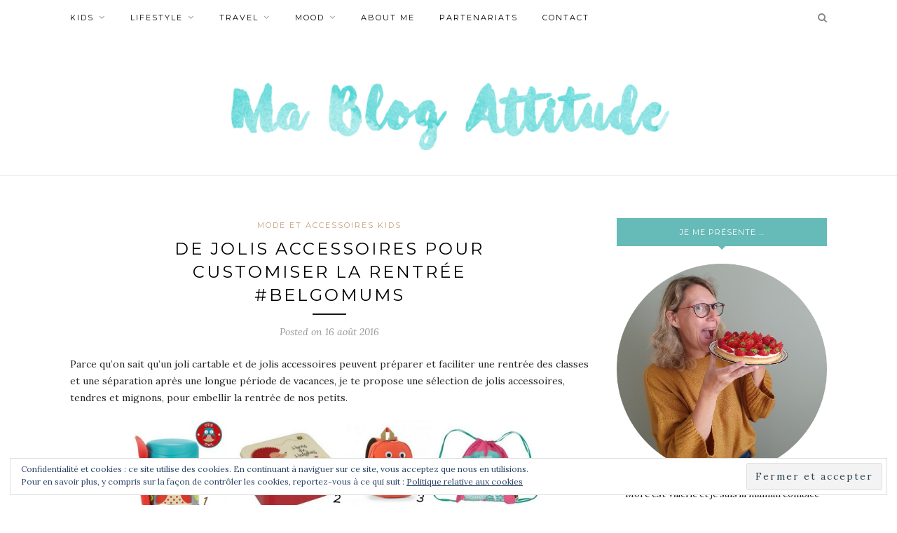

--- FILE ---
content_type: text/html; charset=UTF-8
request_url: http://mablogattitude.com/de-jolis-accessoires-pour-customiser-la-rentree-belgomums/
body_size: 17673
content:
<!DOCTYPE html>
<html lang="fr-FR">
<head>

	<meta charset="UTF-8">
	<meta http-equiv="X-UA-Compatible" content="IE=edge">
	<meta name="viewport" content="width=device-width, initial-scale=1">

	<link rel="profile" href="http://gmpg.org/xfn/11" />
	
		<link rel="shortcut icon" href="http://mablogattitude.com/wp-content/uploads/2017/10/Favcon.jpg" />
		
	<link rel="alternate" type="application/rss+xml" title="Ma Blog Attitude RSS Feed" href="http://mablogattitude.com/feed/" />
	<link rel="alternate" type="application/atom+xml" title="Ma Blog Attitude Atom Feed" href="http://mablogattitude.com/feed/atom/" />
	<link rel="pingback" href="http://mablogattitude.com/xmlrpc.php" />
	
	<title>De jolis accessoires pour customiser la rentrée #belgomums &#8211; Ma Blog Attitude</title>
<link rel='dns-prefetch' href='//secure.gravatar.com' />
<link rel='dns-prefetch' href='//fonts.googleapis.com' />
<link rel='dns-prefetch' href='//s.w.org' />
<link rel='dns-prefetch' href='//v0.wordpress.com' />
<link rel='dns-prefetch' href='//widgets.wp.com' />
<link rel='dns-prefetch' href='//s0.wp.com' />
<link rel='dns-prefetch' href='//0.gravatar.com' />
<link rel='dns-prefetch' href='//1.gravatar.com' />
<link rel='dns-prefetch' href='//2.gravatar.com' />
<link rel='dns-prefetch' href='//i0.wp.com' />
<link rel='dns-prefetch' href='//i1.wp.com' />
<link rel='dns-prefetch' href='//i2.wp.com' />
<link rel="alternate" type="application/rss+xml" title="Ma Blog Attitude &raquo; Flux" href="http://mablogattitude.com/feed/" />
<link rel="alternate" type="application/rss+xml" title="Ma Blog Attitude &raquo; Flux des commentaires" href="http://mablogattitude.com/comments/feed/" />
<link rel="alternate" type="application/rss+xml" title="Ma Blog Attitude &raquo; De jolis accessoires pour customiser la rentrée #belgomums Flux des commentaires" href="http://mablogattitude.com/de-jolis-accessoires-pour-customiser-la-rentree-belgomums/feed/" />
		<script type="text/javascript">
			window._wpemojiSettings = {"baseUrl":"https:\/\/s.w.org\/images\/core\/emoji\/12.0.0-1\/72x72\/","ext":".png","svgUrl":"https:\/\/s.w.org\/images\/core\/emoji\/12.0.0-1\/svg\/","svgExt":".svg","source":{"concatemoji":"http:\/\/mablogattitude.com\/wp-includes\/js\/wp-emoji-release.min.js?ver=5.4.18"}};
			/*! This file is auto-generated */
			!function(e,a,t){var n,r,o,i=a.createElement("canvas"),p=i.getContext&&i.getContext("2d");function s(e,t){var a=String.fromCharCode;p.clearRect(0,0,i.width,i.height),p.fillText(a.apply(this,e),0,0);e=i.toDataURL();return p.clearRect(0,0,i.width,i.height),p.fillText(a.apply(this,t),0,0),e===i.toDataURL()}function c(e){var t=a.createElement("script");t.src=e,t.defer=t.type="text/javascript",a.getElementsByTagName("head")[0].appendChild(t)}for(o=Array("flag","emoji"),t.supports={everything:!0,everythingExceptFlag:!0},r=0;r<o.length;r++)t.supports[o[r]]=function(e){if(!p||!p.fillText)return!1;switch(p.textBaseline="top",p.font="600 32px Arial",e){case"flag":return s([127987,65039,8205,9895,65039],[127987,65039,8203,9895,65039])?!1:!s([55356,56826,55356,56819],[55356,56826,8203,55356,56819])&&!s([55356,57332,56128,56423,56128,56418,56128,56421,56128,56430,56128,56423,56128,56447],[55356,57332,8203,56128,56423,8203,56128,56418,8203,56128,56421,8203,56128,56430,8203,56128,56423,8203,56128,56447]);case"emoji":return!s([55357,56424,55356,57342,8205,55358,56605,8205,55357,56424,55356,57340],[55357,56424,55356,57342,8203,55358,56605,8203,55357,56424,55356,57340])}return!1}(o[r]),t.supports.everything=t.supports.everything&&t.supports[o[r]],"flag"!==o[r]&&(t.supports.everythingExceptFlag=t.supports.everythingExceptFlag&&t.supports[o[r]]);t.supports.everythingExceptFlag=t.supports.everythingExceptFlag&&!t.supports.flag,t.DOMReady=!1,t.readyCallback=function(){t.DOMReady=!0},t.supports.everything||(n=function(){t.readyCallback()},a.addEventListener?(a.addEventListener("DOMContentLoaded",n,!1),e.addEventListener("load",n,!1)):(e.attachEvent("onload",n),a.attachEvent("onreadystatechange",function(){"complete"===a.readyState&&t.readyCallback()})),(n=t.source||{}).concatemoji?c(n.concatemoji):n.wpemoji&&n.twemoji&&(c(n.twemoji),c(n.wpemoji)))}(window,document,window._wpemojiSettings);
		</script>
		<style type="text/css">
img.wp-smiley,
img.emoji {
	display: inline !important;
	border: none !important;
	box-shadow: none !important;
	height: 1em !important;
	width: 1em !important;
	margin: 0 .07em !important;
	vertical-align: -0.1em !important;
	background: none !important;
	padding: 0 !important;
}
</style>
	<link rel='stylesheet' id='sb_instagram_styles-css'  href='http://mablogattitude.com/wp-content/plugins/instagram-feed/css/sbi-styles.min.css?ver=2.5' type='text/css' media='all' />
<link rel='stylesheet' id='wp-block-library-css'  href='http://mablogattitude.com/wp-includes/css/dist/block-library/style.min.css?ver=5.4.18' type='text/css' media='all' />
<style id='wp-block-library-inline-css' type='text/css'>
.has-text-align-justify{text-align:justify;}
</style>
<link rel='stylesheet' id='contact-form-7-css'  href='http://mablogattitude.com/wp-content/plugins/contact-form-7/includes/css/styles.css?ver=5.2.2' type='text/css' media='all' />
<link rel='stylesheet' id='sp_style-css'  href='http://mablogattitude.com/wp-content/themes/redwood/style.css?ver=5.4.18' type='text/css' media='all' />
<link rel='stylesheet' id='fontawesome-css-css'  href='http://mablogattitude.com/wp-content/themes/redwood/css/font-awesome.min.css?ver=5.4.18' type='text/css' media='all' />
<link rel='stylesheet' id='bxslider-css-css'  href='http://mablogattitude.com/wp-content/themes/redwood/css/jquery.bxslider.css?ver=5.4.18' type='text/css' media='all' />
<link rel='stylesheet' id='responsive-css'  href='http://mablogattitude.com/wp-content/themes/redwood/css/responsive.css?ver=5.4.18' type='text/css' media='all' />
<link rel='stylesheet' id='redwood-fonts-css'  href='//fonts.googleapis.com/css?family=Lora%3A400%2C700%2C400italic%2C700italic%26subset%3Dlatin%2Clatin-ext%7CMontserrat%3A400%2C700%26subset%3Dlatin%2Clatin-ext&#038;ver=1.0.0' type='text/css' media='all' />
<link rel='stylesheet' id='social-logos-css'  href='http://mablogattitude.com/wp-content/plugins/jetpack/_inc/social-logos/social-logos.min.css?ver=9.0.5' type='text/css' media='all' />
<link rel='stylesheet' id='jetpack_css-css'  href='http://mablogattitude.com/wp-content/plugins/jetpack/css/jetpack.css?ver=9.0.5' type='text/css' media='all' />
<script type='text/javascript' src='http://mablogattitude.com/wp-includes/js/jquery/jquery.js?ver=1.12.4-wp'></script>
<script type='text/javascript' src='http://mablogattitude.com/wp-includes/js/jquery/jquery-migrate.min.js?ver=1.4.1'></script>
<script type='text/javascript'>
/* <![CDATA[ */
var related_posts_js_options = {"post_heading":"h4"};
/* ]]> */
</script>
<script type='text/javascript' src='http://mablogattitude.com/wp-content/plugins/jetpack/_inc/build/related-posts/related-posts.min.js?ver=20191011'></script>
<link rel='https://api.w.org/' href='http://mablogattitude.com/wp-json/' />
<link rel="EditURI" type="application/rsd+xml" title="RSD" href="http://mablogattitude.com/xmlrpc.php?rsd" />
<link rel="wlwmanifest" type="application/wlwmanifest+xml" href="http://mablogattitude.com/wp-includes/wlwmanifest.xml" /> 
<link rel='prev' title='Une rentrée trendy avec Tape à l&rsquo;oeil !' href='http://mablogattitude.com/une-rentree-trendy-avec-tape-a-loeil/' />
<link rel='next' title='A la découverte de Vannes et ses remparts #mabretagne' href='http://mablogattitude.com/a-la-decouverte-de-vannes-et-ses-remparts-mabretagne/' />
<meta name="generator" content="WordPress 5.4.18" />
<link rel="canonical" href="http://mablogattitude.com/de-jolis-accessoires-pour-customiser-la-rentree-belgomums/" />
<link rel='shortlink' href='https://wp.me/p9hSUL-oh' />
<link rel="alternate" type="application/json+oembed" href="http://mablogattitude.com/wp-json/oembed/1.0/embed?url=http%3A%2F%2Fmablogattitude.com%2Fde-jolis-accessoires-pour-customiser-la-rentree-belgomums%2F" />
<link rel="alternate" type="text/xml+oembed" href="http://mablogattitude.com/wp-json/oembed/1.0/embed?url=http%3A%2F%2Fmablogattitude.com%2Fde-jolis-accessoires-pour-customiser-la-rentree-belgomums%2F&#038;format=xml" />
<style type='text/css'>img#wpstats{display:none}</style>    <style type="text/css">
	
		#logo { padding-top:0px; padding-bottom:0px; }
				
		#top-bar, .slicknav_menu { background:#ffffff; }		#nav-wrapper .menu li a{ color:#000000; }		#nav-wrapper .menu li a:hover {  color:; }
		
		#nav-wrapper .menu .sub-menu, #nav-wrapper .menu .children { background: #000000; }
		#nav-wrapper ul.menu ul a, #nav-wrapper .menu ul ul a {  color:; }
		#nav-wrapper ul.menu ul a:hover, #nav-wrapper .menu ul ul a:hover { color: ; background:; }
		
		.slicknav_nav { background:#000000; }
		.slicknav_nav a { color:; }
		.slicknav_menu .slicknav_icon-bar { background-color:; }
		
		#top-social a { color:; }
		#top-social a:hover { color:; }
		#top-search i { color:; }
		
		.widget-title { background: #66bab7; color: ;}
		.widget-title:after { border-top-color:#66bab7; }
				.social-widget a { color:; }
		.social-widget a:hover { color:#66bab7; }
		
		#footer { background:#ffffff; }
		#footer-social a { color:; }
		#footer-social a:hover { color:; }
		#footer-social { border-color:; }
		.copyright { color:#000000; }
		.copyright a { color:#848484; }
		
		.post-header h2 a, .post-header h1 { color:; }
		.title-divider { color:; }
		.post-entry p { color:; }
		.post-entry h1, .post-entry h2, .post-entry h3, .post-entry h4, .post-entry h5, .post-entry h6 { color:; }
		.more-link { color:; }
		a.more-link:hover { color:; }
		.more-line { color:; }
		.more-link:hover > .more-line { color:; }
		.post-share-box.share-buttons a { color:; }
		.post-share-box.share-buttons a:hover { color:#66bab7; }
		
		.mc4wp-form { background:; }
		.mc4wp-form label { color:; }
		.mc4wp-form button, .mc4wp-form input[type=button], .mc4wp-form input[type=submit] { background:; color:; }
		.mc4wp-form button:hover, .mc4wp-form input[type=button]:hover, .mc4wp-form input[type=submit]:hover { background:; color:; }
		
		a, .post-header .cat a { color:; }
		.post-header .cat a { border-color:; }
		
				
    </style>
    
<!-- Jetpack Open Graph Tags -->
<meta property="og:type" content="article" />
<meta property="og:title" content="De jolis accessoires pour customiser la rentrée #belgomums" />
<meta property="og:url" content="http://mablogattitude.com/de-jolis-accessoires-pour-customiser-la-rentree-belgomums/" />
<meta property="og:description" content="Parce qu&rsquo;on sait qu&rsquo;un joli cartable et de jolis accessoires peuvent pr&eacute;parer et faciliter une rentr&eacute;e des classes et une s&eacute;paration apr&egrave;s une longue p&amp;eacut…" />
<meta property="article:published_time" content="2016-08-16T14:19:00+00:00" />
<meta property="article:modified_time" content="2017-12-22T08:40:18+00:00" />
<meta property="og:site_name" content="Ma Blog Attitude" />
<meta property="og:image" content="https://s0.wp.com/i/blank.jpg" />
<meta property="og:locale" content="fr_FR" />
<meta name="twitter:text:title" content="De jolis accessoires pour customiser la rentrée #belgomums" />
<meta name="twitter:card" content="summary" />

<!-- End Jetpack Open Graph Tags -->
	
</head>

<body class="post-template-default single single-post postid-1505 single-format-standard">

	<div id="top-bar">
		
		<div class="container">
			
			<div id="nav-wrapper">
				<ul id="menu-menu-1" class="menu"><li id="menu-item-3382" class="menu-item menu-item-type-taxonomy menu-item-object-category current-post-ancestor menu-item-has-children menu-item-3382"><a href="http://mablogattitude.com/category/kids/">Kids</a>
<ul class="sub-menu">
	<li id="menu-item-3378" class="menu-item menu-item-type-taxonomy menu-item-object-category menu-item-3378"><a href="http://mablogattitude.com/category/kids/dans-ma-bibliotheque/">Dans ma bibliothèque</a></li>
	<li id="menu-item-3384" class="menu-item menu-item-type-taxonomy menu-item-object-category current-post-ancestor current-menu-parent current-post-parent menu-item-3384"><a href="http://mablogattitude.com/category/kids/mode-et-accessoires-kids/">Mode et accessoires Kids</a></li>
	<li id="menu-item-3377" class="menu-item menu-item-type-taxonomy menu-item-object-category menu-item-3377"><a href="http://mablogattitude.com/category/kids/en-cuisine/">Cuisine à 4 mains</a></li>
	<li id="menu-item-3387" class="menu-item menu-item-type-taxonomy menu-item-object-category menu-item-3387"><a href="http://mablogattitude.com/category/kids/sorties/">Sorties</a></li>
	<li id="menu-item-3388" class="menu-item menu-item-type-taxonomy menu-item-object-category menu-item-3388"><a href="http://mablogattitude.com/category/kids/stage-cours-atelier/">Stage, cours, atelier</a></li>
	<li id="menu-item-3376" class="menu-item menu-item-type-taxonomy menu-item-object-category menu-item-3376"><a href="http://mablogattitude.com/category/kids/bricolages-diy/">Bricolages &#8211; DIY</a></li>
	<li id="menu-item-3375" class="menu-item menu-item-type-taxonomy menu-item-object-category menu-item-3375"><a href="http://mablogattitude.com/category/kids/belgo-mums/">Belgo Mums</a></li>
	<li id="menu-item-3379" class="menu-item menu-item-type-taxonomy menu-item-object-category menu-item-3379"><a href="http://mablogattitude.com/category/kids/du-cote-des-kids/">Du côté des kids</a></li>
</ul>
</li>
<li id="menu-item-3383" class="menu-item menu-item-type-taxonomy menu-item-object-category menu-item-has-children menu-item-3383"><a href="http://mablogattitude.com/category/lifestyle/">Lifestyle</a>
<ul class="sub-menu">
	<li id="menu-item-3688" class="menu-item menu-item-type-taxonomy menu-item-object-category menu-item-3688"><a href="http://mablogattitude.com/category/lifestyle/on-se-regale/">On se régale !</a></li>
	<li id="menu-item-3686" class="menu-item menu-item-type-taxonomy menu-item-object-category menu-item-3686"><a href="http://mablogattitude.com/category/lifestyle/cote-deco/">Côté déco</a></li>
	<li id="menu-item-3687" class="menu-item menu-item-type-taxonomy menu-item-object-category menu-item-3687"><a href="http://mablogattitude.com/category/lifestyle/fashionista/">Fashionista</a></li>
	<li id="menu-item-3685" class="menu-item menu-item-type-taxonomy menu-item-object-category menu-item-3685"><a href="http://mablogattitude.com/category/lifestyle/beaute-bien-etre/">Beauté &#038; bien être</a></li>
	<li id="menu-item-3380" class="menu-item menu-item-type-taxonomy menu-item-object-category menu-item-3380"><a href="http://mablogattitude.com/category/lifestyle/du-cote-des-parents/">Du côté des parents</a></li>
</ul>
</li>
<li id="menu-item-3389" class="menu-item menu-item-type-taxonomy menu-item-object-category menu-item-has-children menu-item-3389"><a href="http://mablogattitude.com/category/voyage/">Travel</a>
<ul class="sub-menu">
	<li id="menu-item-3690" class="menu-item menu-item-type-taxonomy menu-item-object-category menu-item-3690"><a href="http://mablogattitude.com/category/voyage/en-belgique/">En Belgique</a></li>
	<li id="menu-item-3691" class="menu-item menu-item-type-taxonomy menu-item-object-category menu-item-3691"><a href="http://mablogattitude.com/category/voyage/en-france/">En France</a></li>
	<li id="menu-item-3689" class="menu-item menu-item-type-taxonomy menu-item-object-category menu-item-3689"><a href="http://mablogattitude.com/category/voyage/around-the-world/">Around the World !</a></li>
</ul>
</li>
<li id="menu-item-3692" class="menu-item menu-item-type-taxonomy menu-item-object-category menu-item-has-children menu-item-3692"><a href="http://mablogattitude.com/category/mood/">Mood</a>
<ul class="sub-menu">
	<li id="menu-item-3381" class="menu-item menu-item-type-taxonomy menu-item-object-category menu-item-3381"><a href="http://mablogattitude.com/category/mood/humeur/">Humeur</a></li>
	<li id="menu-item-3385" class="menu-item menu-item-type-taxonomy menu-item-object-category menu-item-3385"><a href="http://mablogattitude.com/category/mood/my-life/">My life</a></li>
</ul>
</li>
<li id="menu-item-3372" class="menu-item menu-item-type-post_type menu-item-object-page menu-item-3372"><a href="http://mablogattitude.com/page-d-exemple/">About Me</a></li>
<li id="menu-item-3374" class="menu-item menu-item-type-post_type menu-item-object-page menu-item-3374"><a href="http://mablogattitude.com/partenariats/">Partenariats</a></li>
<li id="menu-item-3373" class="menu-item menu-item-type-post_type menu-item-object-page menu-item-3373"><a href="http://mablogattitude.com/contact/">Contact</a></li>
</ul>			</div>
			
			<div class="menu-mobile"></div>
			
						<div id="top-search">
				<a href="#" class="search"><i class="fa fa-search"></i></a>
				<div class="show-search">
					<form role="search" method="get" id="searchform" action="http://mablogattitude.com/">
		<input type="text" placeholder="Search and hit enter..." name="s" id="s" />
</form>				</div>
			</div>
						
						
		</div>
		
	</div>
	
	<header id="header" >
		
		<div class="container">
			
			<div id="logo">
				
									
											<h2><a href="http://mablogattitude.com"><img src="http://mablogattitude.com/wp-content/uploads/2017/11/Logo.jpg" alt="Ma Blog Attitude" /></a></h2>
										
								
			</div>
			
		</div>
		
	</header>	
	<div class="container">
		
		<div id="content">
			
						
			<div id="main" >
			
								
					<article id="post-1505" class="post-1505 post type-post status-publish format-standard hentry category-mode-et-accessoires-kids tag-belgo-mums tag-belgomums tag-du-cote-des-kids tag-mode tag-rentree-scolaire">
					
	<div class="post-header">
		
				<span class="cat"><a href="http://mablogattitude.com/category/kids/mode-et-accessoires-kids/" rel="category tag">Mode et accessoires Kids</a></span>
				
					<h1 class="entry-title">De jolis accessoires pour customiser la rentrée #belgomums</h1>
				
		<span class="title-divider"></span>
		
				<span class="post-date">Posted on <span class="date updated published">16 août 2016</span></span>
				
	</div>
	
			
				
		
	<div class="post-entry">
		
				
			<div>
<div class="articlebody" itemprop="articleBody">
<p>Parce qu&rsquo;on sait qu&rsquo;un joli cartable et de jolis accessoires peuvent pr&eacute;parer et faciliter une rentr&eacute;e des classes et une s&eacute;paration apr&egrave;s une longue p&eacute;riode de vacances, je te propose une s&eacute;lection de jolis accessoires, tendres et mignons, pour embellir la rentr&eacute;e de nos petits.&nbsp;</p>
<p style="text-align: center;"><a name="IMG_112074554" href="https://i2.wp.com/mablogattitude.com/wp-content/uploads/2016/08/112074554.jpg"><img src="https://i2.wp.com/mablogattitude.com/wp-content/uploads/2016/08/112074554.jpg?fit=600%2C600" alt="" class="aligncenter size-medium" data-recalc-dims="1"></a></p>
<ol>
<li><em>Thermos <em>Skip Hop</em>&nbsp;: parce que tous nos minis ne mangent pas de sandwich le midi, parce que certains n&rsquo;aiment pas manger froid, ce thermos permettra de <strong>conserver les aliments au chaud</strong> pendant 7 heures<br /><strong>Hopono</strong></em></li>
<li><em>Bo&icirc;te &agrave; lunch H&eacute;risson, id&eacute;ale pour y placer les sandwiches<br /><strong>Lilie dans les &eacute;toiles</strong>&nbsp;</em></li>
<li><em>Sac &agrave; dos &agrave; utiliser comme cartable en maternelle ou sac &agrave; dos en excursion<br /><strong>Kipling</strong></em></li>
<li><em>Un joli sac &eacute;l&eacute;phant pour placer la tenue de gym de notre loustic<br /><strong>Hopono</strong></em></li>
<li><em>Sac &agrave; go&ucirc;ter isotherme pour garder le lunch au frais<br /><strong>Kipling</strong></em></li>
<li><em>Adorables bo&icirc;tes snack pour ranger les go&ucirc;ters ou petites tomates cerises et concombre (Choupette en a tous les jours &agrave; midi)<br /><strong>Lilie dans les &eacute;toiles</strong></em></li>
<li><em>Gourde Eco Dino (pour moi la meilleure des gourdes &#8211; et j&rsquo;en ai test&eacute; plusieurs ces derni&egrave;res ann&eacute;es &#8211; celle que j&rsquo;ai choisi pour Choupette) <strong>Tupperware</strong></em></li>
<li><em>Sac &agrave; dos Skip Hop<br /><strong>Hopono</strong></em></li>
<li><em>Sac de gym ou piscine, ou &#8230;<br /><strong>Kipling</strong></em></li>
<li><em>Un petit taille crayon Maped bien rigolo<br /><strong>Ecoterre</strong></em></li>
<li><em>J&rsquo;adore Lilliputiens et cette trousse « Walter, le dragon » je la croquerais!<br /><strong>Ecoterre</strong></em></li>
<li><em>Ciseaux &agrave; bouts ronds en fibre de verre pour plus de s&eacute;curit&eacute; avec les plus petits<br /><strong>Ecoterre</strong></em></li>
<li><em>Trois jolies bo&icirc;tes snack<br /><strong>Citron Grenadine</strong></em></li>
<li><em>Gourde Skip Hop<br /><strong>Hopono</strong></em></li>
<li><em>Coup de coeur pour cette Bento Box Renard et ses multiples compartiments.<br /><strong>Lilie dans les &eacute;toiles</strong></em></li>
</ol>
<p>Toute la s&eacute;lection est <strong>disponible en ligne</strong> via les webshop et j&rsquo;en profite pour te parler de deux e-shop que j&rsquo;ai d&eacute;couvert tout r&eacute;cemment.</p>
<p>Je commence par celui de <strong><a href="http://www.liliedanslesetoiles.be/" target="_blank" rel="nofollow">Lilie dans les &eacute;toiles, webshop so cute</a>, </strong>un vrai coup de coeur. Tu y d&eacute;couvriras des jolies id&eacute;es cadeaux, des accessoires pour les enfants, la cuisine, des tendres hiboux en tissus r&eacute;alis&eacute;s par Aur&eacute;lie, des bijoux,de la papeterie et une rubrique Cr&eacute;ateurs 100% Belgium. Le tout est s&eacute;lectionn&eacute; avec go&ucirc;t et style. A visiter absolumment!</p>
<p><strong><a href="http://ecoterre.be/fr/" target="_blank" rel="nofollow">Ecoterre</a></strong> est avant tout une boutique sp&eacute;cialis&eacute;e dans la vente d&rsquo;articles<span>&nbsp;« nature » et « maternage ». Via ses magasins et son eshop,&nbsp;</span>Ecoterre<strong>&nbsp;</strong><span>propose une large gamme de produits naturels, biologiques et &eacute;quitables pour enfants, futurs parents ou tout simplement pour soi, qui sont tous respectueux de l&rsquo;environnement et de la personne. Bref que des produits au top pour nous et nos petits! Tu pourras m&ecirc;me y suivre des ateliers (portage, aromath&eacute;rapie, enfants, &#8230;). Moi je dis banco!</span>&nbsp;&nbsp;</p>
<p><strong><a href="http://www.citrongrenadine.be/" target="_blank" rel="nofollow">Citron-grenadine</a></strong> et <strong><a href="http://hopono-shop.com/fr/" target="_blank" rel="nofollow">Hopono</a></strong> sont &eacute;galement des incontournables pour trouver de la d&eacute;co trop choupi, j&rsquo;aurai l&rsquo;occasion de t&rsquo;en reparler. Et puis on ne pr&eacute;sente plus <strong>Kipling</strong>, je t&rsquo;avais parl&eacute; du <strong><a href="http://mablogattitude.com/un-nouveau-cartable-pour-la-rentree-kipling/" target="_blank">cartable de Choupette</a></strong>, toujours nickel au bout d&rsquo;un an) et <strong>Tupperware. </strong>Non non tu n&rsquo;es plus oblig&eacute;e d&rsquo;aller &agrave; une vente, tu peux directement acheter l&rsquo;article que tu souhaites dans les corner de la marque, elle est pas belle la vie?</p>
<p style="text-align: center;"><em>Envie d&rsquo;autres id&eacute;es pour looker la rentr&eacute;e de tes kids ? Rendez-vous sur la <strong><a rel="nofollow" href="https://www.facebook.com/BelgoMums/" target="_blank">page facebook</a></strong> de notre collectif Belgo Mums, les copines t&rsquo;y r&eacute;servent de belles d&eacute;couvertes et DIY tout au long du mois.</em></p>
<div style="clear:both;"></div>
</div>
</div>
<div class="sharedaddy sd-sharing-enabled"><div class="robots-nocontent sd-block sd-social sd-social-official sd-sharing"><h3 class="sd-title">Partager :</h3><div class="sd-content"><ul><li class="share-twitter"><a href="https://twitter.com/share" class="twitter-share-button" data-url="http://mablogattitude.com/de-jolis-accessoires-pour-customiser-la-rentree-belgomums/" data-text="De jolis accessoires pour customiser la rentrée #belgomums"  >Tweet</a></li><li class="share-facebook"><div class="fb-share-button" data-href="http://mablogattitude.com/de-jolis-accessoires-pour-customiser-la-rentree-belgomums/" data-layout="button_count"></div></li><li class="share-end"></li></ul></div></div></div><div class='sharedaddy sd-block sd-like jetpack-likes-widget-wrapper jetpack-likes-widget-unloaded' id='like-post-wrapper-137249695-1505-6953f301b00e4' data-src='https://widgets.wp.com/likes/#blog_id=137249695&amp;post_id=1505&amp;origin=mablogattitude.com&amp;obj_id=137249695-1505-6953f301b00e4' data-name='like-post-frame-137249695-1505-6953f301b00e4'><h3 class="sd-title">WordPress:</h3><div class='likes-widget-placeholder post-likes-widget-placeholder' style='height: 55px;'><span class='button'><span>J&#039;aime</span></span> <span class="loading">chargement&hellip;</span></div><span class='sd-text-color'></span><a class='sd-link-color'></a></div>
<div id='jp-relatedposts' class='jp-relatedposts' >
	<h3 class="jp-relatedposts-headline"><em>Articles similaires</em></h3>
</div>			
				
				
									<div class="post-tags">
				<a href="http://mablogattitude.com/tag/belgo-mums/" rel="tag">Belgo Mums</a><a href="http://mablogattitude.com/tag/belgomums/" rel="tag">belgomums</a><a href="http://mablogattitude.com/tag/du-cote-des-kids/" rel="tag">Du côté des kids</a><a href="http://mablogattitude.com/tag/mode/" rel="tag">mode</a><a href="http://mablogattitude.com/tag/rentree-scolaire/" rel="tag">rentrée scolaire</a>			</div>
			
						
	</div>
	
		
	<div class="post-share">
	
				<div class="post-share-box share-comments">
			<a href="http://mablogattitude.com/de-jolis-accessoires-pour-customiser-la-rentree-belgomums/#respond"><span>0</span> Comments</a>		</div>
				
				<div class="post-share-box share-buttons">
			<a target="_blank" href="https://www.facebook.com/sharer/sharer.php?u=http://mablogattitude.com/de-jolis-accessoires-pour-customiser-la-rentree-belgomums/"><i class="fa fa-facebook"></i></a>
			<a target="_blank" href="https://twitter.com/intent/tweet?text=Check%20out%20this%20article:%20De+jolis+accessoires+pour+customiser+la+rentr%C3%A9e+%23belgomums&url=http://mablogattitude.com/de-jolis-accessoires-pour-customiser-la-rentree-belgomums/"><i class="fa fa-twitter"></i></a>
						<a data-pin-do="none" target="_blank" href="https://pinterest.com/pin/create/button/?url=http://mablogattitude.com/de-jolis-accessoires-pour-customiser-la-rentree-belgomums/&media=&description=De jolis accessoires pour customiser la rentrée #belgomums"><i class="fa fa-pinterest"></i></a>
			<a target="_blank" href="https://plus.google.com/share?url=http://mablogattitude.com/de-jolis-accessoires-pour-customiser-la-rentree-belgomums/"><i class="fa fa-google-plus"></i></a>
		</div>
				
				
	</div>
		
		
						<div class="post-related"><div class="post-box"><h4 class="post-box-title"><span>You Might Also Like</span></h4></div>
						<div class="item-related">
					
										
					<h3><a href="http://mablogattitude.com/concours-vetements-bio-la-queue-du-chat-classiques-ou-subtilement-decales-tes-enfants-vont-adorer/">{Concours} Vêtements bio « La Queue du Chat » : classiques ou subtilement décalés, tes enfants vont adorer !</a></h3>
					<span class="date">18 août 2015</span>
					
				</div>
						<div class="item-related">
					
										
					<h3><a href="http://mablogattitude.com/une-rentree-trendy-avec-tape-a-loeil/">Une rentrée trendy avec Tape à l&rsquo;oeil !</a></h3>
					<span class="date">8 août 2016</span>
					
				</div>
						<div class="item-related">
					
										<a href="http://mablogattitude.com/lautomne-ma-saison-preferee/"><img width="520" height="400" src="https://i0.wp.com/mablogattitude.com/wp-content/uploads/2018/10/Ma-Blog-Attitude-tape-a-l-oeil-manteau-cover.jpg?resize=520%2C400" class="attachment-misc-thumb size-misc-thumb wp-post-image" alt="Les couleurs de l&#039;automne" data-attachment-id="5086" data-permalink="http://mablogattitude.com/lautomne-ma-saison-preferee/ma-blog-attitude-tape-a-l-oeil-manteau-cover/" data-orig-file="https://i0.wp.com/mablogattitude.com/wp-content/uploads/2018/10/Ma-Blog-Attitude-tape-a-l-oeil-manteau-cover.jpg?fit=1000%2C750" data-orig-size="1000,750" data-comments-opened="1" data-image-meta="{&quot;aperture&quot;:&quot;0&quot;,&quot;credit&quot;:&quot;&quot;,&quot;camera&quot;:&quot;&quot;,&quot;caption&quot;:&quot;&quot;,&quot;created_timestamp&quot;:&quot;0&quot;,&quot;copyright&quot;:&quot;&quot;,&quot;focal_length&quot;:&quot;0&quot;,&quot;iso&quot;:&quot;0&quot;,&quot;shutter_speed&quot;:&quot;0&quot;,&quot;title&quot;:&quot;&quot;,&quot;orientation&quot;:&quot;0&quot;}" data-image-title="Ma-Blog-Attitude-tape-a-l-oeil-manteau-cover" data-image-description="" data-medium-file="https://i0.wp.com/mablogattitude.com/wp-content/uploads/2018/10/Ma-Blog-Attitude-tape-a-l-oeil-manteau-cover.jpg?fit=600%2C450" data-large-file="https://i0.wp.com/mablogattitude.com/wp-content/uploads/2018/10/Ma-Blog-Attitude-tape-a-l-oeil-manteau-cover.jpg?fit=1000%2C750" /></a>
										
					<h3><a href="http://mablogattitude.com/lautomne-ma-saison-preferee/">L’automne, ma saison préférée</a></h3>
					<span class="date">4 octobre 2018</span>
					
				</div>
		</div>			
				<div class="post-pagination">
	
		<a href="http://mablogattitude.com/une-rentree-trendy-avec-tape-a-loeil/" class="prev"><i class="fa fa-angle-left"></i> Previous Post</a>
		
		<a href="http://mablogattitude.com/a-la-decouverte-de-vannes-et-ses-remparts-mabretagne/" class="next">Next Post <i class="fa fa-angle-right"></i></a>
		
</div>
			
	<div class="post-comments" id="comments">
	
	<div class="post-box"><h4 class="post-box-title"><span>No Comments</span></h4></div><div class='comments'><ul></ul></div><div id='comments_pagination'></div>	<div id="respond" class="comment-respond">
		<h3 id="reply-title" class="comment-reply-title">Leave a Reply <small><a rel="nofollow" id="cancel-comment-reply-link" href="/de-jolis-accessoires-pour-customiser-la-rentree-belgomums/#respond" style="display:none;">Cancel Reply</a></small></h3><form action="http://mablogattitude.com/wp-comments-post.php" method="post" id="commentform" class="comment-form"><p class="comment-form-comment"><textarea id="comment" name="comment" cols="45" rows="8" aria-required="true"></textarea></p><p class="comment-form-author"><label for="author">Nom <span class="required">*</span></label> <input id="author" name="author" type="text" value="" size="30" maxlength="245" required='required' /></p>
<p class="comment-form-email"><label for="email">Adresse de messagerie <span class="required">*</span></label> <input id="email" name="email" type="text" value="" size="30" maxlength="100" required='required' /></p>
<p class="comment-form-url"><label for="url">Site web</label> <input id="url" name="url" type="text" value="" size="30" maxlength="200" /></p>
<p class="comment-form-cookies-consent"><input id="wp-comment-cookies-consent" name="wp-comment-cookies-consent" type="checkbox" value="yes" /> <label for="wp-comment-cookies-consent">Enregistrer mon nom, mon e-mail et mon site web dans le navigateur pour mon prochain commentaire.</label></p>
<p class="comment-subscription-form"><input type="checkbox" name="subscribe_comments" id="subscribe_comments" value="subscribe" style="width: auto; -moz-appearance: checkbox; -webkit-appearance: checkbox;" /> <label class="subscribe-label" id="subscribe-label" for="subscribe_comments">Prévenez-moi de tous les nouveaux commentaires par e-mail.</label></p><p class="comment-subscription-form"><input type="checkbox" name="subscribe_blog" id="subscribe_blog" value="subscribe" style="width: auto; -moz-appearance: checkbox; -webkit-appearance: checkbox;" /> <label class="subscribe-label" id="subscribe-blog-label" for="subscribe_blog">Prévenez-moi de tous les nouveaux articles par e-mail.</label></p><p class="form-submit"><input name="submit" type="submit" id="submit" class="submit" value="Post Comment" /> <input type='hidden' name='comment_post_ID' value='1505' id='comment_post_ID' />
<input type='hidden' name='comment_parent' id='comment_parent' value='0' />
</p><p style="display: none;"><input type="hidden" id="akismet_comment_nonce" name="akismet_comment_nonce" value="eb647ddb55" /></p><p style="display: none;"><input type="hidden" id="ak_js" name="ak_js" value="190"/></p></form>	</div><!-- #respond -->
	

</div> <!-- end comments div -->
	
</article>						
								
								
			</div>

<aside id="sidebar">
	
	<div id="solopine_about_widget-2" class="widget solopine_about_widget"><h4 class="widget-title">Je me présente &#8230;</h4>			
			<div class="about-widget">
				
								<div class="about-img">
					<img src="http://mablogattitude.com/wp-content/uploads/2020/09/mablogattitude.png" alt="Je me présente &#8230;" />
				</div>
								
								
								<p>Moi c'est Valérie et je suis la maman comblée d'une ado de 11 ans (déjà !!!) mais aussi une femme qui aime la vie, son homme, la mode, la cuisine et les voyages. Bienvenue dans notre univers !</p>
								
								
			</div>
			
		</div><div id="solopine_social_widget-2" class="widget solopine_social_widget">		
			<div class="social-widget">
				<a href="http://facebook.com/https://www.facebook.com/mablogattitude/" target="_blank"><i class="fa fa-facebook"></i></a>				<a href="http://twitter.com/https://twitter.com/MaBlogAttitude" target="_blank"><i class="fa fa-twitter"></i></a>				<a href="http://instagram.com/https://www.instagram.com/mablogattitude/" target="_blank"><i class="fa fa-instagram"></i></a>				<a href="http://pinterest.com/https://www.pinterest.com/blogmablogattit/?eq=nora&amp;etslf=6132" target="_blank"><i class="fa fa-pinterest"></i></a>																																											</div>
			
			
		</div><div id="custom_html-2" class="widget_text widget widget_custom_html"><h4 class="widget-title">Instagram</h4><div class="textwidget custom-html-widget">
<div id="sb_instagram" class="sbi sbi_col_3  sbi_width_resp" style="padding-bottom: 10px;width: 100%;" data-feedid="sbi_mablogattitude#9" data-res="auto" data-cols="3" data-num="9" data-shortcode-atts="{}" >
	<div class="sb_instagram_header " style="padding: 5px; margin-bottom: 10px;padding-bottom: 0;">
    <a href="https://www.instagram.com/mablogattitude/" target="_blank" rel="noopener nofollow noreferrer" title="@mablogattitude" class="sbi_header_link">
        <div class="sbi_header_text">
            <h3 >mablogattitude</h3>
	                        <p class="sbi_bio" >#LIFESTYLE #TRAVEL #FAMILY<br>
📮 Belgium<br>
💃A girl of 16<br>
🐱LittleCat<br>
 🔙 Malo les bains 🔜 ? 🏯 Thaïlande</p>
	                </div>
                <div class="sbi_header_img" data-avatar-url="http://mablogattitude.com/wp-content/uploads/sb-instagram-feed-images/mablogattitude.jpg">
            <div class="sbi_header_img_hover"><svg class="sbi_new_logo fa-instagram fa-w-14" aria-hidden="true" data-fa-processed="" aria-label="Instagram" data-prefix="fab" data-icon="instagram" role="img" viewBox="0 0 448 512">
	                <path fill="currentColor" d="M224.1 141c-63.6 0-114.9 51.3-114.9 114.9s51.3 114.9 114.9 114.9S339 319.5 339 255.9 287.7 141 224.1 141zm0 189.6c-41.1 0-74.7-33.5-74.7-74.7s33.5-74.7 74.7-74.7 74.7 33.5 74.7 74.7-33.6 74.7-74.7 74.7zm146.4-194.3c0 14.9-12 26.8-26.8 26.8-14.9 0-26.8-12-26.8-26.8s12-26.8 26.8-26.8 26.8 12 26.8 26.8zm76.1 27.2c-1.7-35.9-9.9-67.7-36.2-93.9-26.2-26.2-58-34.4-93.9-36.2-37-2.1-147.9-2.1-184.9 0-35.8 1.7-67.6 9.9-93.9 36.1s-34.4 58-36.2 93.9c-2.1 37-2.1 147.9 0 184.9 1.7 35.9 9.9 67.7 36.2 93.9s58 34.4 93.9 36.2c37 2.1 147.9 2.1 184.9 0 35.9-1.7 67.7-9.9 93.9-36.2 26.2-26.2 34.4-58 36.2-93.9 2.1-37 2.1-147.8 0-184.8zM398.8 388c-7.8 19.6-22.9 34.7-42.6 42.6-29.5 11.7-99.5 9-132.1 9s-102.7 2.6-132.1-9c-19.6-7.8-34.7-22.9-42.6-42.6-11.7-29.5-9-99.5-9-132.1s-2.6-102.7 9-132.1c7.8-19.6 22.9-34.7 42.6-42.6 29.5-11.7 99.5-9 132.1-9s102.7-2.6 132.1 9c19.6 7.8 34.7 22.9 42.6 42.6 11.7 29.5 9 99.5 9 132.1s2.7 102.7-9 132.1z"></path>
	            </svg></div>
            <img src="http://mablogattitude.com/wp-content/uploads/sb-instagram-feed-images/mablogattitude.jpg" alt="Val MBA (MaBlogAttitude)" width="50" height="50">
        </div>
        
    </a>
</div>
    <div id="sbi_images" style="padding: 5px;">
		<div class="sbi_item sbi_type_carousel sbi_new sbi_transition" id="sbi_18116003800451779" data-date="1739777453">
    <div class="sbi_photo_wrap">
        <a class="sbi_photo" href="https://www.instagram.com/p/DGKmYtCthmI/" target="_blank" rel="noopener nofollow noreferrer" data-full-res="https://scontent-bru2-1.cdninstagram.com/v/t51.75761-15/480270705_18491827633061219_29902075161846341_n.webp?stp=dst-jpg_e35_tt6&#038;_nc_cat=108&#038;ccb=1-7&#038;_nc_sid=18de74&#038;_nc_ohc=PQ0lti0Sd5IQ7kNvwERFSLG&#038;_nc_oc=Admj3yTf_wt8j8kUsiOsFLV5RxPL6p5HvYkowKrALpNzn8LJ86JSsgJu8_ulqwiRe0M&#038;_nc_zt=23&#038;_nc_ht=scontent-bru2-1.cdninstagram.com&#038;edm=AM6HXa8EAAAA&#038;_nc_gid=sKBSKCD2MWDSFcBXEf46Vw&#038;oh=00_AfMWk45CR7P8x1Jrx3gvCgUcFn5vEPKSe3WZLfSwEB3-2w&#038;oe=6857583C" data-img-src-set="{&quot;d&quot;:&quot;https:\/\/scontent-bru2-1.cdninstagram.com\/v\/t51.75761-15\/480270705_18491827633061219_29902075161846341_n.webp?stp=dst-jpg_e35_tt6&amp;_nc_cat=108&amp;ccb=1-7&amp;_nc_sid=18de74&amp;_nc_ohc=PQ0lti0Sd5IQ7kNvwERFSLG&amp;_nc_oc=Admj3yTf_wt8j8kUsiOsFLV5RxPL6p5HvYkowKrALpNzn8LJ86JSsgJu8_ulqwiRe0M&amp;_nc_zt=23&amp;_nc_ht=scontent-bru2-1.cdninstagram.com&amp;edm=AM6HXa8EAAAA&amp;_nc_gid=sKBSKCD2MWDSFcBXEf46Vw&amp;oh=00_AfMWk45CR7P8x1Jrx3gvCgUcFn5vEPKSe3WZLfSwEB3-2w&amp;oe=6857583C&quot;,&quot;150&quot;:&quot;https:\/\/www.instagram.com\/p\/DGKmYtCthmI\/media\/?size=t&quot;,&quot;320&quot;:&quot;https:\/\/www.instagram.com\/p\/DGKmYtCthmI\/media\/?size=m&quot;,&quot;640&quot;:&quot;https:\/\/www.instagram.com\/p\/DGKmYtCthmI\/media\/?size=l&quot;}">
            <span class="sbi-screenreader">&gt;&gt; Galerie Dior &lt;&lt;
Un vrai coup de coeur, une scé</span>
            <svg class="svg-inline--fa fa-clone fa-w-16 sbi_lightbox_carousel_icon" aria-hidden="true" aria-label="Clone" data-fa-proƒcessed="" data-prefix="far" data-icon="clone" role="img" xmlns="http://www.w3.org/2000/svg" viewBox="0 0 512 512">
	                <path fill="currentColor" d="M464 0H144c-26.51 0-48 21.49-48 48v48H48c-26.51 0-48 21.49-48 48v320c0 26.51 21.49 48 48 48h320c26.51 0 48-21.49 48-48v-48h48c26.51 0 48-21.49 48-48V48c0-26.51-21.49-48-48-48zM362 464H54a6 6 0 0 1-6-6V150a6 6 0 0 1 6-6h42v224c0 26.51 21.49 48 48 48h224v42a6 6 0 0 1-6 6zm96-96H150a6 6 0 0 1-6-6V54a6 6 0 0 1 6-6h308a6 6 0 0 1 6 6v308a6 6 0 0 1-6 6z"></path>
	            </svg>	                    <img src="http://mablogattitude.com/wp-content/plugins/instagram-feed/img/placeholder.png" alt="&gt;&gt; Galerie Dior &lt;&lt;
Un vrai coup de coeur, une scénographie magnifique qui sublime, s&#039;il le fallait encore,  les robes de ce grand couturier 

#Paris #galeriedior #weekendentreamies">
        </a>
    </div>
</div><div class="sbi_item sbi_type_image sbi_new sbi_transition" id="sbi_18484099579060741" data-date="1739691487">
    <div class="sbi_photo_wrap">
        <a class="sbi_photo" href="https://www.instagram.com/p/DGICawWNlpG/" target="_blank" rel="noopener nofollow noreferrer" data-full-res="https://scontent-bru2-1.cdninstagram.com/v/t51.75761-15/480490039_18491642350061219_2808253071380676987_n.webp?stp=dst-jpg_e35_tt6&#038;_nc_cat=107&#038;ccb=1-7&#038;_nc_sid=18de74&#038;_nc_ohc=xmcMEltnrYAQ7kNvwFOmOEu&#038;_nc_oc=AdnB-f_HssLlSzwh7aDGKGoNi3Z6miNGhaNZP1I5p-Eyt30Sgjx7XNIC_YQtQndx-hM&#038;_nc_zt=23&#038;_nc_ht=scontent-bru2-1.cdninstagram.com&#038;edm=AM6HXa8EAAAA&#038;_nc_gid=sKBSKCD2MWDSFcBXEf46Vw&#038;oh=00_AfM0wu3umpVm-AEtSdHmHlx8vHuBO1nXxtjChtvNe5sSgA&#038;oe=68574573" data-img-src-set="{&quot;d&quot;:&quot;https:\/\/scontent-bru2-1.cdninstagram.com\/v\/t51.75761-15\/480490039_18491642350061219_2808253071380676987_n.webp?stp=dst-jpg_e35_tt6&amp;_nc_cat=107&amp;ccb=1-7&amp;_nc_sid=18de74&amp;_nc_ohc=xmcMEltnrYAQ7kNvwFOmOEu&amp;_nc_oc=AdnB-f_HssLlSzwh7aDGKGoNi3Z6miNGhaNZP1I5p-Eyt30Sgjx7XNIC_YQtQndx-hM&amp;_nc_zt=23&amp;_nc_ht=scontent-bru2-1.cdninstagram.com&amp;edm=AM6HXa8EAAAA&amp;_nc_gid=sKBSKCD2MWDSFcBXEf46Vw&amp;oh=00_AfM0wu3umpVm-AEtSdHmHlx8vHuBO1nXxtjChtvNe5sSgA&amp;oe=68574573&quot;,&quot;150&quot;:&quot;https:\/\/www.instagram.com\/p\/DGICawWNlpG\/media\/?size=t&quot;,&quot;320&quot;:&quot;https:\/\/www.instagram.com\/p\/DGICawWNlpG\/media\/?size=m&quot;,&quot;640&quot;:&quot;https:\/\/scontent-bru2-1.cdninstagram.com\/v\/t51.75761-15\/480490039_18491642350061219_2808253071380676987_n.webp?stp=dst-jpg_e35_tt6&amp;_nc_cat=107&amp;ccb=1-7&amp;_nc_sid=18de74&amp;_nc_ohc=xmcMEltnrYAQ7kNvwFOmOEu&amp;_nc_oc=AdnB-f_HssLlSzwh7aDGKGoNi3Z6miNGhaNZP1I5p-Eyt30Sgjx7XNIC_YQtQndx-hM&amp;_nc_zt=23&amp;_nc_ht=scontent-bru2-1.cdninstagram.com&amp;edm=AM6HXa8EAAAA&amp;_nc_gid=sKBSKCD2MWDSFcBXEf46Vw&amp;oh=00_AfM0wu3umpVm-AEtSdHmHlx8vHuBO1nXxtjChtvNe5sSgA&amp;oe=68574573&quot;}">
            <span class="sbi-screenreader">P•A•R•I•S
We expo entre filles avec ma @cl</span>
            	                    <img src="http://mablogattitude.com/wp-content/plugins/instagram-feed/img/placeholder.png" alt="P•A•R•I•S
We expo entre filles avec ma @clarence_pitz_auteur.
Et petit détour par les #galerielafayette pour admirer la coupole 😍">
        </a>
    </div>
</div><div class="sbi_item sbi_type_image sbi_new sbi_transition" id="sbi_18040820599985485" data-date="1732351823">
    <div class="sbi_photo_wrap">
        <a class="sbi_photo" href="https://www.instagram.com/p/DCtTHultBEG/" target="_blank" rel="noopener nofollow noreferrer" data-full-res="https://scontent-bru2-1.cdninstagram.com/v/t51.29350-15/468132504_389263400844305_6520695111564167572_n.webp?stp=dst-jpg_e35_tt6&#038;_nc_cat=108&#038;ccb=1-7&#038;_nc_sid=18de74&#038;_nc_ohc=4fUYoShCCsIQ7kNvwGvK4os&#038;_nc_oc=AdmlaIURPdoT6RChXsD90WvnnqxuNCUuFP6mG6Oc6V5pSO2PRHq7XzU6Y3wVjDjdc-o&#038;_nc_zt=23&#038;_nc_ht=scontent-bru2-1.cdninstagram.com&#038;edm=AM6HXa8EAAAA&#038;_nc_gid=sKBSKCD2MWDSFcBXEf46Vw&#038;oh=00_AfOLRBvL8NdatrYLxwzxs_5_zuKNs1-HtEQeKMokvgzruw&#038;oe=68576218" data-img-src-set="{&quot;d&quot;:&quot;https:\/\/scontent-bru2-1.cdninstagram.com\/v\/t51.29350-15\/468132504_389263400844305_6520695111564167572_n.webp?stp=dst-jpg_e35_tt6&amp;_nc_cat=108&amp;ccb=1-7&amp;_nc_sid=18de74&amp;_nc_ohc=4fUYoShCCsIQ7kNvwGvK4os&amp;_nc_oc=AdmlaIURPdoT6RChXsD90WvnnqxuNCUuFP6mG6Oc6V5pSO2PRHq7XzU6Y3wVjDjdc-o&amp;_nc_zt=23&amp;_nc_ht=scontent-bru2-1.cdninstagram.com&amp;edm=AM6HXa8EAAAA&amp;_nc_gid=sKBSKCD2MWDSFcBXEf46Vw&amp;oh=00_AfOLRBvL8NdatrYLxwzxs_5_zuKNs1-HtEQeKMokvgzruw&amp;oe=68576218&quot;,&quot;150&quot;:&quot;https:\/\/www.instagram.com\/p\/DCtTHultBEG\/media\/?size=t&quot;,&quot;320&quot;:&quot;https:\/\/www.instagram.com\/p\/DCtTHultBEG\/media\/?size=m&quot;,&quot;640&quot;:&quot;https:\/\/scontent-bru2-1.cdninstagram.com\/v\/t51.29350-15\/468132504_389263400844305_6520695111564167572_n.webp?stp=dst-jpg_e35_tt6&amp;_nc_cat=108&amp;ccb=1-7&amp;_nc_sid=18de74&amp;_nc_ohc=4fUYoShCCsIQ7kNvwGvK4os&amp;_nc_oc=AdmlaIURPdoT6RChXsD90WvnnqxuNCUuFP6mG6Oc6V5pSO2PRHq7XzU6Y3wVjDjdc-o&amp;_nc_zt=23&amp;_nc_ht=scontent-bru2-1.cdninstagram.com&amp;edm=AM6HXa8EAAAA&amp;_nc_gid=sKBSKCD2MWDSFcBXEf46Vw&amp;oh=00_AfOLRBvL8NdatrYLxwzxs_5_zuKNs1-HtEQeKMokvgzruw&amp;oe=68576218&quot;}">
            <span class="sbi-screenreader">&gt;&gt; Cosy Cat &lt;&lt;</span>
            	                    <img src="http://mablogattitude.com/wp-content/plugins/instagram-feed/img/placeholder.png" alt="&gt;&gt; Cosy Cat &lt;&lt;">
        </a>
    </div>
</div><div class="sbi_item sbi_type_carousel sbi_new sbi_transition" id="sbi_17894913801015678" data-date="1730575231">
    <div class="sbi_photo_wrap">
        <a class="sbi_photo" href="https://www.instagram.com/p/DB4WimaNQw8/" target="_blank" rel="noopener nofollow noreferrer" data-full-res="https://scontent-bru2-1.cdninstagram.com/v/t51.29350-15/465392947_1106947560767071_441475250160941384_n.webp?stp=dst-jpg_e35_tt6&#038;_nc_cat=107&#038;ccb=1-7&#038;_nc_sid=18de74&#038;_nc_ohc=8_xI_V4T6LsQ7kNvwGS6vDZ&#038;_nc_oc=AdnYcqIDiAbjKpQmz2Cn_6vxBoIXdU3mKwZ_umbOCO_uYlAXnFIIzEp8j56zkdoJX_c&#038;_nc_zt=23&#038;_nc_ht=scontent-bru2-1.cdninstagram.com&#038;edm=AM6HXa8EAAAA&#038;_nc_gid=sKBSKCD2MWDSFcBXEf46Vw&#038;oh=00_AfPb1s8ZAKJCYBxVBRDLTQari8HLyAqCNeR_nUzG1D__Ng&#038;oe=68575405" data-img-src-set="{&quot;d&quot;:&quot;https:\/\/scontent-bru2-1.cdninstagram.com\/v\/t51.29350-15\/465392947_1106947560767071_441475250160941384_n.webp?stp=dst-jpg_e35_tt6&amp;_nc_cat=107&amp;ccb=1-7&amp;_nc_sid=18de74&amp;_nc_ohc=8_xI_V4T6LsQ7kNvwGS6vDZ&amp;_nc_oc=AdnYcqIDiAbjKpQmz2Cn_6vxBoIXdU3mKwZ_umbOCO_uYlAXnFIIzEp8j56zkdoJX_c&amp;_nc_zt=23&amp;_nc_ht=scontent-bru2-1.cdninstagram.com&amp;edm=AM6HXa8EAAAA&amp;_nc_gid=sKBSKCD2MWDSFcBXEf46Vw&amp;oh=00_AfPb1s8ZAKJCYBxVBRDLTQari8HLyAqCNeR_nUzG1D__Ng&amp;oe=68575405&quot;,&quot;150&quot;:&quot;https:\/\/www.instagram.com\/p\/DB4WimaNQw8\/media\/?size=t&quot;,&quot;320&quot;:&quot;https:\/\/www.instagram.com\/p\/DB4WimaNQw8\/media\/?size=m&quot;,&quot;640&quot;:&quot;https:\/\/www.instagram.com\/p\/DB4WimaNQw8\/media\/?size=l&quot;}">
            <span class="sbi-screenreader">🍂Vacances en Ardennes 🍂
Des années que je s</span>
            <svg class="svg-inline--fa fa-clone fa-w-16 sbi_lightbox_carousel_icon" aria-hidden="true" aria-label="Clone" data-fa-proƒcessed="" data-prefix="far" data-icon="clone" role="img" xmlns="http://www.w3.org/2000/svg" viewBox="0 0 512 512">
	                <path fill="currentColor" d="M464 0H144c-26.51 0-48 21.49-48 48v48H48c-26.51 0-48 21.49-48 48v320c0 26.51 21.49 48 48 48h320c26.51 0 48-21.49 48-48v-48h48c26.51 0 48-21.49 48-48V48c0-26.51-21.49-48-48-48zM362 464H54a6 6 0 0 1-6-6V150a6 6 0 0 1 6-6h42v224c0 26.51 21.49 48 48 48h224v42a6 6 0 0 1-6 6zm96-96H150a6 6 0 0 1-6-6V54a6 6 0 0 1 6-6h308a6 6 0 0 1 6 6v308a6 6 0 0 1-6 6z"></path>
	            </svg>	                    <img src="http://mablogattitude.com/wp-content/plugins/instagram-feed/img/placeholder.png" alt="🍂Vacances en Ardennes 🍂
Des années que je souhaitais faire la petite randonnée du Ninglinspo, petite rivière de montagne en Belgique du côté de Aywailles.
Une magnifique balade aux couleurs de saison 🍂.
#ninglinspo #vacancesenfamille #autumnvibes">
        </a>
    </div>
</div><div class="sbi_item sbi_type_carousel sbi_new sbi_transition" id="sbi_17973582005756130" data-date="1724131856">
    <div class="sbi_photo_wrap">
        <a class="sbi_photo" href="https://www.instagram.com/p/C-4UwAFN6ab/" target="_blank" rel="noopener nofollow noreferrer" data-full-res="https://scontent-bru2-1.cdninstagram.com/v/t51.29350-15/456122645_847140930893700_1720711241185540226_n.webp?stp=dst-jpg_e35_tt6&#038;_nc_cat=105&#038;ccb=1-7&#038;_nc_sid=18de74&#038;_nc_ohc=U4WPvv6Cq7oQ7kNvwFO4chZ&#038;_nc_oc=AdmM21w-djXFTEbmA7o_PSoZDvGf69bw6Okx6nO0VsCWIWtfoYiQUbLFfVQEwDuPzuM&#038;_nc_zt=23&#038;_nc_ht=scontent-bru2-1.cdninstagram.com&#038;edm=AM6HXa8EAAAA&#038;_nc_gid=sKBSKCD2MWDSFcBXEf46Vw&#038;oh=00_AfMYmAM9PFU5874db3XKQIzZbFY7LGPbuj74I5ZlDFePug&#038;oe=685733CA" data-img-src-set="{&quot;d&quot;:&quot;https:\/\/scontent-bru2-1.cdninstagram.com\/v\/t51.29350-15\/456122645_847140930893700_1720711241185540226_n.webp?stp=dst-jpg_e35_tt6&amp;_nc_cat=105&amp;ccb=1-7&amp;_nc_sid=18de74&amp;_nc_ohc=U4WPvv6Cq7oQ7kNvwFO4chZ&amp;_nc_oc=AdmM21w-djXFTEbmA7o_PSoZDvGf69bw6Okx6nO0VsCWIWtfoYiQUbLFfVQEwDuPzuM&amp;_nc_zt=23&amp;_nc_ht=scontent-bru2-1.cdninstagram.com&amp;edm=AM6HXa8EAAAA&amp;_nc_gid=sKBSKCD2MWDSFcBXEf46Vw&amp;oh=00_AfMYmAM9PFU5874db3XKQIzZbFY7LGPbuj74I5ZlDFePug&amp;oe=685733CA&quot;,&quot;150&quot;:&quot;https:\/\/www.instagram.com\/p\/C-4UwAFN6ab\/media\/?size=t&quot;,&quot;320&quot;:&quot;https:\/\/www.instagram.com\/p\/C-4UwAFN6ab\/media\/?size=m&quot;,&quot;640&quot;:&quot;https:\/\/www.instagram.com\/p\/C-4UwAFN6ab\/media\/?size=l&quot;}">
            <span class="sbi-screenreader">✨️ Un an ✨️
Un an que tu es parti, un an q</span>
            <svg class="svg-inline--fa fa-clone fa-w-16 sbi_lightbox_carousel_icon" aria-hidden="true" aria-label="Clone" data-fa-proƒcessed="" data-prefix="far" data-icon="clone" role="img" xmlns="http://www.w3.org/2000/svg" viewBox="0 0 512 512">
	                <path fill="currentColor" d="M464 0H144c-26.51 0-48 21.49-48 48v48H48c-26.51 0-48 21.49-48 48v320c0 26.51 21.49 48 48 48h320c26.51 0 48-21.49 48-48v-48h48c26.51 0 48-21.49 48-48V48c0-26.51-21.49-48-48-48zM362 464H54a6 6 0 0 1-6-6V150a6 6 0 0 1 6-6h42v224c0 26.51 21.49 48 48 48h224v42a6 6 0 0 1-6 6zm96-96H150a6 6 0 0 1-6-6V54a6 6 0 0 1 6-6h308a6 6 0 0 1 6 6v308a6 6 0 0 1-6 6z"></path>
	            </svg>	                    <img src="http://mablogattitude.com/wp-content/plugins/instagram-feed/img/placeholder.png" alt="✨️ Un an ✨️
Un an que tu es parti, un an que je suis orpheline d&#039;une partie de moi, un an que j&#039;apprends à vivre sans toi. C&#039;est dur mon papa mais j&#039;y arrive. 
On y arrive même si ce ne sera plus jamais tout à fait pareil...">
        </a>
    </div>
</div><div class="sbi_item sbi_type_image sbi_new sbi_transition" id="sbi_18067788418589355" data-date="1724091162">
    <div class="sbi_photo_wrap">
        <a class="sbi_photo" href="https://www.instagram.com/p/C-3HKPONCDz/" target="_blank" rel="noopener nofollow noreferrer" data-full-res="https://scontent-bru2-1.cdninstagram.com/v/t51.29350-15/456076656_472944002322562_6761750668468602478_n.webp?stp=dst-jpg_e35_tt6&#038;_nc_cat=103&#038;ccb=1-7&#038;_nc_sid=18de74&#038;_nc_ohc=RrxXFKHo2usQ7kNvwHx67sm&#038;_nc_oc=Adm9qPGaJP-fRq-muuLHPGvB5PVNLw0PcvIHYgF2UkN6BVTVeHYsQIiuztFMq8hrfyw&#038;_nc_zt=23&#038;_nc_ht=scontent-bru2-1.cdninstagram.com&#038;edm=AM6HXa8EAAAA&#038;_nc_gid=sKBSKCD2MWDSFcBXEf46Vw&#038;oh=00_AfMiFQExb32BXfvZ9PF4yS7BY-LFrt3IUW-r7bMFrBuG0w&#038;oe=68573D9F" data-img-src-set="{&quot;d&quot;:&quot;https:\/\/scontent-bru2-1.cdninstagram.com\/v\/t51.29350-15\/456076656_472944002322562_6761750668468602478_n.webp?stp=dst-jpg_e35_tt6&amp;_nc_cat=103&amp;ccb=1-7&amp;_nc_sid=18de74&amp;_nc_ohc=RrxXFKHo2usQ7kNvwHx67sm&amp;_nc_oc=Adm9qPGaJP-fRq-muuLHPGvB5PVNLw0PcvIHYgF2UkN6BVTVeHYsQIiuztFMq8hrfyw&amp;_nc_zt=23&amp;_nc_ht=scontent-bru2-1.cdninstagram.com&amp;edm=AM6HXa8EAAAA&amp;_nc_gid=sKBSKCD2MWDSFcBXEf46Vw&amp;oh=00_AfMiFQExb32BXfvZ9PF4yS7BY-LFrt3IUW-r7bMFrBuG0w&amp;oe=68573D9F&quot;,&quot;150&quot;:&quot;https:\/\/www.instagram.com\/p\/C-3HKPONCDz\/media\/?size=t&quot;,&quot;320&quot;:&quot;https:\/\/www.instagram.com\/p\/C-3HKPONCDz\/media\/?size=m&quot;,&quot;640&quot;:&quot;https:\/\/scontent-bru2-1.cdninstagram.com\/v\/t51.29350-15\/456076656_472944002322562_6761750668468602478_n.webp?stp=dst-jpg_e35_tt6&amp;_nc_cat=103&amp;ccb=1-7&amp;_nc_sid=18de74&amp;_nc_ohc=RrxXFKHo2usQ7kNvwHx67sm&amp;_nc_oc=Adm9qPGaJP-fRq-muuLHPGvB5PVNLw0PcvIHYgF2UkN6BVTVeHYsQIiuztFMq8hrfyw&amp;_nc_zt=23&amp;_nc_ht=scontent-bru2-1.cdninstagram.com&amp;edm=AM6HXa8EAAAA&amp;_nc_gid=sKBSKCD2MWDSFcBXEf46Vw&amp;oh=00_AfMiFQExb32BXfvZ9PF4yS7BY-LFrt3IUW-r7bMFrBuG0w&amp;oe=68573D9F&quot;}">
            <span class="sbi-screenreader">Mon tout 🥰</span>
            	                    <img src="http://mablogattitude.com/wp-content/plugins/instagram-feed/img/placeholder.png" alt="Mon tout 🥰">
        </a>
    </div>
</div><div class="sbi_item sbi_type_image sbi_new sbi_transition" id="sbi_18059709850729929" data-date="1723991448">
    <div class="sbi_photo_wrap">
        <a class="sbi_photo" href="https://www.instagram.com/p/C-0I-FzNouQ/" target="_blank" rel="noopener nofollow noreferrer" data-full-res="https://scontent-bru2-1.cdninstagram.com/v/t51.29350-15/455891747_902101795086009_2435568607877256238_n.webp?stp=dst-jpg_e35_tt6&#038;_nc_cat=102&#038;ccb=1-7&#038;_nc_sid=18de74&#038;_nc_ohc=ZVJiFIz35XcQ7kNvwHBxWOf&#038;_nc_oc=AdnrGSztQ-kUo5zvrtNh30HcuVysryDfEH-bkO2aYuulv4jAuID9E0uA7EqJZcVvB6I&#038;_nc_zt=23&#038;_nc_ht=scontent-bru2-1.cdninstagram.com&#038;edm=AM6HXa8EAAAA&#038;_nc_gid=sKBSKCD2MWDSFcBXEf46Vw&#038;oh=00_AfNcp3RJeZXILP2fZ8F6ormKIer8MHiE_n5RTqLLh8BXXg&#038;oe=6857606D" data-img-src-set="{&quot;d&quot;:&quot;https:\/\/scontent-bru2-1.cdninstagram.com\/v\/t51.29350-15\/455891747_902101795086009_2435568607877256238_n.webp?stp=dst-jpg_e35_tt6&amp;_nc_cat=102&amp;ccb=1-7&amp;_nc_sid=18de74&amp;_nc_ohc=ZVJiFIz35XcQ7kNvwHBxWOf&amp;_nc_oc=AdnrGSztQ-kUo5zvrtNh30HcuVysryDfEH-bkO2aYuulv4jAuID9E0uA7EqJZcVvB6I&amp;_nc_zt=23&amp;_nc_ht=scontent-bru2-1.cdninstagram.com&amp;edm=AM6HXa8EAAAA&amp;_nc_gid=sKBSKCD2MWDSFcBXEf46Vw&amp;oh=00_AfNcp3RJeZXILP2fZ8F6ormKIer8MHiE_n5RTqLLh8BXXg&amp;oe=6857606D&quot;,&quot;150&quot;:&quot;https:\/\/www.instagram.com\/p\/C-0I-FzNouQ\/media\/?size=t&quot;,&quot;320&quot;:&quot;https:\/\/www.instagram.com\/p\/C-0I-FzNouQ\/media\/?size=m&quot;,&quot;640&quot;:&quot;https:\/\/scontent-bru2-1.cdninstagram.com\/v\/t51.29350-15\/455891747_902101795086009_2435568607877256238_n.webp?stp=dst-jpg_e35_tt6&amp;_nc_cat=102&amp;ccb=1-7&amp;_nc_sid=18de74&amp;_nc_ohc=ZVJiFIz35XcQ7kNvwHBxWOf&amp;_nc_oc=AdnrGSztQ-kUo5zvrtNh30HcuVysryDfEH-bkO2aYuulv4jAuID9E0uA7EqJZcVvB6I&amp;_nc_zt=23&amp;_nc_ht=scontent-bru2-1.cdninstagram.com&amp;edm=AM6HXa8EAAAA&amp;_nc_gid=sKBSKCD2MWDSFcBXEf46Vw&amp;oh=00_AfNcp3RJeZXILP2fZ8F6ormKIer8MHiE_n5RTqLLh8BXXg&amp;oe=6857606D&quot;}">
            <span class="sbi-screenreader">Juste magique 
#coucherdesoleil #braydunes #merdun</span>
            	                    <img src="http://mablogattitude.com/wp-content/plugins/instagram-feed/img/placeholder.png" alt="Juste magique 
#coucherdesoleil #braydunes #merdunord">
        </a>
    </div>
</div><div class="sbi_item sbi_type_carousel sbi_new sbi_transition" id="sbi_18042838351791530" data-date="1723991028">
    <div class="sbi_photo_wrap">
        <a class="sbi_photo" href="https://www.instagram.com/p/C-0IK6Ft4a0/" target="_blank" rel="noopener nofollow noreferrer" data-full-res="https://scontent-bru2-1.cdninstagram.com/v/t51.29350-15/455890511_387728567383844_1304623376300020215_n.webp?stp=dst-jpg_e35_tt6&#038;_nc_cat=109&#038;ccb=1-7&#038;_nc_sid=18de74&#038;_nc_ohc=fwS-KszJbwQQ7kNvwGfWIjr&#038;_nc_oc=AdnUPom55FjklAurjWXcK0sHPw3dof04IcYMlOpW5DcaPjstDeDf9P9sKfBUvywoW18&#038;_nc_zt=23&#038;_nc_ht=scontent-bru2-1.cdninstagram.com&#038;edm=AM6HXa8EAAAA&#038;_nc_gid=sKBSKCD2MWDSFcBXEf46Vw&#038;oh=00_AfMFosJU5klPU5wctqOOTT9FBQdNNJoPdSfW_R6y0oyJfw&#038;oe=6857415D" data-img-src-set="{&quot;d&quot;:&quot;https:\/\/scontent-bru2-1.cdninstagram.com\/v\/t51.29350-15\/455890511_387728567383844_1304623376300020215_n.webp?stp=dst-jpg_e35_tt6&amp;_nc_cat=109&amp;ccb=1-7&amp;_nc_sid=18de74&amp;_nc_ohc=fwS-KszJbwQQ7kNvwGfWIjr&amp;_nc_oc=AdnUPom55FjklAurjWXcK0sHPw3dof04IcYMlOpW5DcaPjstDeDf9P9sKfBUvywoW18&amp;_nc_zt=23&amp;_nc_ht=scontent-bru2-1.cdninstagram.com&amp;edm=AM6HXa8EAAAA&amp;_nc_gid=sKBSKCD2MWDSFcBXEf46Vw&amp;oh=00_AfMFosJU5klPU5wctqOOTT9FBQdNNJoPdSfW_R6y0oyJfw&amp;oe=6857415D&quot;,&quot;150&quot;:&quot;https:\/\/www.instagram.com\/p\/C-0IK6Ft4a0\/media\/?size=t&quot;,&quot;320&quot;:&quot;https:\/\/www.instagram.com\/p\/C-0IK6Ft4a0\/media\/?size=m&quot;,&quot;640&quot;:&quot;https:\/\/www.instagram.com\/p\/C-0IK6Ft4a0\/media\/?size=l&quot;}">
            <span class="sbi-screenreader">&gt;&gt; Pêcheurs de crevettes &lt;&lt;
Des années que j&#039;ava</span>
            <svg class="svg-inline--fa fa-clone fa-w-16 sbi_lightbox_carousel_icon" aria-hidden="true" aria-label="Clone" data-fa-proƒcessed="" data-prefix="far" data-icon="clone" role="img" xmlns="http://www.w3.org/2000/svg" viewBox="0 0 512 512">
	                <path fill="currentColor" d="M464 0H144c-26.51 0-48 21.49-48 48v48H48c-26.51 0-48 21.49-48 48v320c0 26.51 21.49 48 48 48h320c26.51 0 48-21.49 48-48v-48h48c26.51 0 48-21.49 48-48V48c0-26.51-21.49-48-48-48zM362 464H54a6 6 0 0 1-6-6V150a6 6 0 0 1 6-6h42v224c0 26.51 21.49 48 48 48h224v42a6 6 0 0 1-6 6zm96-96H150a6 6 0 0 1-6-6V54a6 6 0 0 1 6-6h308a6 6 0 0 1 6 6v308a6 6 0 0 1-6 6z"></path>
	            </svg>	                    <img src="http://mablogattitude.com/wp-content/plugins/instagram-feed/img/placeholder.png" alt="&gt;&gt; Pêcheurs de crevettes &lt;&lt;
Des années que j&#039;avais envie de voir les pêcheurs de crevettes à cheval de la Mer du Nord. Cette année, les planètes étaient alignées 😍
#merdunord #coxyde #pecheurdecrevettes">
        </a>
    </div>
</div><div class="sbi_item sbi_type_carousel sbi_new sbi_transition" id="sbi_18007638983354313" data-date="1723825270">
    <div class="sbi_photo_wrap">
        <a class="sbi_photo" href="https://www.instagram.com/p/C-vMAqBtZuf/" target="_blank" rel="noopener nofollow noreferrer" data-full-res="https://scontent-bru2-1.cdninstagram.com/v/t51.29350-15/455692114_346348091765832_3671345556258412127_n.webp?stp=dst-jpg_e35_tt6&#038;_nc_cat=109&#038;ccb=1-7&#038;_nc_sid=18de74&#038;_nc_ohc=KBFwBAU7VFcQ7kNvwGimP1l&#038;_nc_oc=Adl9JWLYPeFnPBxWV_xRHIkXpbRPxCCfMwqqSZ1RHQb12Y5vi0ikBRmnrrJM2ZMdwCg&#038;_nc_zt=23&#038;_nc_ht=scontent-bru2-1.cdninstagram.com&#038;edm=AM6HXa8EAAAA&#038;_nc_gid=sKBSKCD2MWDSFcBXEf46Vw&#038;oh=00_AfMxFms2VXc0-eg0d32OzA-z2woLYergF2I4IiPxhjahZw&#038;oe=68572C43" data-img-src-set="{&quot;d&quot;:&quot;https:\/\/scontent-bru2-1.cdninstagram.com\/v\/t51.29350-15\/455692114_346348091765832_3671345556258412127_n.webp?stp=dst-jpg_e35_tt6&amp;_nc_cat=109&amp;ccb=1-7&amp;_nc_sid=18de74&amp;_nc_ohc=KBFwBAU7VFcQ7kNvwGimP1l&amp;_nc_oc=Adl9JWLYPeFnPBxWV_xRHIkXpbRPxCCfMwqqSZ1RHQb12Y5vi0ikBRmnrrJM2ZMdwCg&amp;_nc_zt=23&amp;_nc_ht=scontent-bru2-1.cdninstagram.com&amp;edm=AM6HXa8EAAAA&amp;_nc_gid=sKBSKCD2MWDSFcBXEf46Vw&amp;oh=00_AfMxFms2VXc0-eg0d32OzA-z2woLYergF2I4IiPxhjahZw&amp;oe=68572C43&quot;,&quot;150&quot;:&quot;https:\/\/www.instagram.com\/p\/C-vMAqBtZuf\/media\/?size=t&quot;,&quot;320&quot;:&quot;https:\/\/www.instagram.com\/p\/C-vMAqBtZuf\/media\/?size=m&quot;,&quot;640&quot;:&quot;https:\/\/www.instagram.com\/p\/C-vMAqBtZuf\/media\/?size=l&quot;}">
            <span class="sbi-screenreader">&gt;&gt; Summer 2024 - Andalousie &lt;&lt;
Part 2 : Séville</span>
            <svg class="svg-inline--fa fa-clone fa-w-16 sbi_lightbox_carousel_icon" aria-hidden="true" aria-label="Clone" data-fa-proƒcessed="" data-prefix="far" data-icon="clone" role="img" xmlns="http://www.w3.org/2000/svg" viewBox="0 0 512 512">
	                <path fill="currentColor" d="M464 0H144c-26.51 0-48 21.49-48 48v48H48c-26.51 0-48 21.49-48 48v320c0 26.51 21.49 48 48 48h320c26.51 0 48-21.49 48-48v-48h48c26.51 0 48-21.49 48-48V48c0-26.51-21.49-48-48-48zM362 464H54a6 6 0 0 1-6-6V150a6 6 0 0 1 6-6h42v224c0 26.51 21.49 48 48 48h224v42a6 6 0 0 1-6 6zm96-96H150a6 6 0 0 1-6-6V54a6 6 0 0 1 6-6h308a6 6 0 0 1 6 6v308a6 6 0 0 1-6 6z"></path>
	            </svg>	                    <img src="http://mablogattitude.com/wp-content/plugins/instagram-feed/img/placeholder.png" alt="&gt;&gt; Summer 2024 - Andalousie &lt;&lt;
Part 2 : Séville">
        </a>
    </div>
</div>    </div>

	<div id="sbi_load">

	
	    <span class="sbi_follow_btn">
        <a href="https://www.instagram.com/mablogattitude/" target="_blank" rel="noopener nofollow noreferrer"><svg class="svg-inline--fa fa-instagram fa-w-14" aria-hidden="true" data-fa-processed="" aria-label="Instagram" data-prefix="fab" data-icon="instagram" role="img" viewBox="0 0 448 512">
	                <path fill="currentColor" d="M224.1 141c-63.6 0-114.9 51.3-114.9 114.9s51.3 114.9 114.9 114.9S339 319.5 339 255.9 287.7 141 224.1 141zm0 189.6c-41.1 0-74.7-33.5-74.7-74.7s33.5-74.7 74.7-74.7 74.7 33.5 74.7 74.7-33.6 74.7-74.7 74.7zm146.4-194.3c0 14.9-12 26.8-26.8 26.8-14.9 0-26.8-12-26.8-26.8s12-26.8 26.8-26.8 26.8 12 26.8 26.8zm76.1 27.2c-1.7-35.9-9.9-67.7-36.2-93.9-26.2-26.2-58-34.4-93.9-36.2-37-2.1-147.9-2.1-184.9 0-35.8 1.7-67.6 9.9-93.9 36.1s-34.4 58-36.2 93.9c-2.1 37-2.1 147.9 0 184.9 1.7 35.9 9.9 67.7 36.2 93.9s58 34.4 93.9 36.2c37 2.1 147.9 2.1 184.9 0 35.9-1.7 67.7-9.9 93.9-36.2 26.2-26.2 34.4-58 36.2-93.9 2.1-37 2.1-147.8 0-184.8zM398.8 388c-7.8 19.6-22.9 34.7-42.6 42.6-29.5 11.7-99.5 9-132.1 9s-102.7 2.6-132.1-9c-19.6-7.8-34.7-22.9-42.6-42.6-11.7-29.5-9-99.5-9-132.1s-2.6-102.7 9-132.1c7.8-19.6 22.9-34.7 42.6-42.6 29.5-11.7 99.5-9 132.1-9s102.7-2.6 132.1 9c19.6 7.8 34.7 22.9 42.6 42.6 11.7 29.5 9 99.5 9 132.1s2.7 102.7-9 132.1z"></path>
	            </svg>Suivez sur Instagram</a>
    </span>
	
</div>
	    <span class="sbi_resized_image_data" data-feed-id="sbi_mablogattitude#9" data-resized="{&quot;18007638983354313&quot;:{&quot;id&quot;:&quot;455692114_346348091765832_3671345556258412127_n.webp&quot;,&quot;ratio&quot;:&quot;1.00&quot;,&quot;sizes&quot;:{&quot;full&quot;:640,&quot;low&quot;:320}},&quot;18059709850729929&quot;:{&quot;id&quot;:&quot;455891747_902101795086009_2435568607877256238_n.webp&quot;,&quot;ratio&quot;:&quot;1.00&quot;,&quot;sizes&quot;:{&quot;full&quot;:640,&quot;low&quot;:320}},&quot;18042838351791530&quot;:{&quot;id&quot;:&quot;455890511_387728567383844_1304623376300020215_n.webp&quot;,&quot;ratio&quot;:&quot;1.00&quot;,&quot;sizes&quot;:{&quot;full&quot;:640,&quot;low&quot;:320}},&quot;18067788418589355&quot;:{&quot;id&quot;:&quot;456076656_472944002322562_6761750668468602478_n.webp&quot;,&quot;ratio&quot;:&quot;1.00&quot;,&quot;sizes&quot;:{&quot;full&quot;:640,&quot;low&quot;:320}},&quot;17973582005756130&quot;:{&quot;id&quot;:&quot;456122645_847140930893700_1720711241185540226_n.webp&quot;,&quot;ratio&quot;:&quot;1.00&quot;,&quot;sizes&quot;:{&quot;full&quot;:640,&quot;low&quot;:320}},&quot;17894913801015678&quot;:{&quot;id&quot;:&quot;465392947_1106947560767071_441475250160941384_n.webp&quot;,&quot;ratio&quot;:&quot;1.00&quot;,&quot;sizes&quot;:{&quot;full&quot;:640,&quot;low&quot;:320}},&quot;18040820599985485&quot;:{&quot;id&quot;:&quot;468132504_389263400844305_6520695111564167572_n.webp&quot;,&quot;ratio&quot;:&quot;1.00&quot;,&quot;sizes&quot;:{&quot;full&quot;:640,&quot;low&quot;:320}},&quot;18484099579060741&quot;:{&quot;id&quot;:&quot;480490039_18491642350061219_2808253071380676987_n.webp&quot;,&quot;ratio&quot;:&quot;0.80&quot;,&quot;sizes&quot;:{&quot;full&quot;:640,&quot;low&quot;:320}},&quot;18116003800451779&quot;:{&quot;id&quot;:&quot;480270705_18491827633061219_29902075161846341_n.webp&quot;,&quot;ratio&quot;:&quot;1.00&quot;,&quot;sizes&quot;:{&quot;full&quot;:640,&quot;low&quot;:320}}}">
	</span>
	        <div id="sbi_mod_error">
            <span>Ce message d’erreur n’est visible que pour les administrateurs de WordPress</span><br />
                </div>
        </div>

</div></div><div id="solopine_facebook_widget-2" class="widget solopine_facebook_widget"><h4 class="widget-title">Suis-moi sur Facebook</h4>			<div id="fb-root"></div>
			<script>(function(d, s, id) {
			  var js, fjs = d.getElementsByTagName(s)[0];
			  if (d.getElementById(id)) return;
			  js = d.createElement(s); js.id = id;
			  js.src = "//connect.facebook.net/en_US/sdk.js#xfbml=1&version=v2.3";
			  fjs.parentNode.insertBefore(js, fjs);
			}(document, 'script', 'facebook-jssdk'));</script>
			<div class="fb-page" data-href="https://www.facebook.com/mablogattitude/" data-hide-cover="false" data-show-facepile="false" data-show-posts="false"></div>
			
		</div><div id="blog_subscription-2" class="widget widget_blog_subscription jetpack_subscription_widget"><h4 class="widget-title">Pour ne rien rater...</h4>
            <form action="#" method="post" accept-charset="utf-8" id="subscribe-blog-blog_subscription-2">
				                    <p id="subscribe-email">
                        <label id="jetpack-subscribe-label"
                               class="screen-reader-text"
                               for="subscribe-field-blog_subscription-2">
							Adresse e-mail                        </label>
                        <input type="email" name="email" required="required"
                        			                                                value=""
                            id="subscribe-field-blog_subscription-2"
                            placeholder="Adresse e-mail"
                        />
                    </p>

                    <p id="subscribe-submit">
                        <input type="hidden" name="action" value="subscribe"/>
                        <input type="hidden" name="source" value="http://mablogattitude.com/de-jolis-accessoires-pour-customiser-la-rentree-belgomums/"/>
                        <input type="hidden" name="sub-type" value="widget"/>
                        <input type="hidden" name="redirect_fragment" value="blog_subscription-2"/>
						                        <button type="submit"
	                        		                    	                        name="jetpack_subscriptions_widget"
	                    >
	                        Abonne-toi                        </button>
                    </p>
				            </form>
		
</div><div id="archives-2" class="widget widget_archive"><h4 class="widget-title">Archives</h4>		<label class="screen-reader-text" for="archives-dropdown-2">Archives</label>
		<select id="archives-dropdown-2" name="archive-dropdown">
			
			<option value="">Sélectionner un mois</option>
				<option value='http://mablogattitude.com/2021/01/'> janvier 2021 &nbsp;(1)</option>
	<option value='http://mablogattitude.com/2020/10/'> octobre 2020 &nbsp;(4)</option>
	<option value='http://mablogattitude.com/2020/09/'> septembre 2020 &nbsp;(5)</option>
	<option value='http://mablogattitude.com/2020/08/'> août 2020 &nbsp;(1)</option>
	<option value='http://mablogattitude.com/2020/07/'> juillet 2020 &nbsp;(1)</option>
	<option value='http://mablogattitude.com/2020/06/'> juin 2020 &nbsp;(1)</option>
	<option value='http://mablogattitude.com/2020/05/'> mai 2020 &nbsp;(2)</option>
	<option value='http://mablogattitude.com/2020/04/'> avril 2020 &nbsp;(1)</option>
	<option value='http://mablogattitude.com/2020/03/'> mars 2020 &nbsp;(1)</option>
	<option value='http://mablogattitude.com/2020/02/'> février 2020 &nbsp;(2)</option>
	<option value='http://mablogattitude.com/2020/01/'> janvier 2020 &nbsp;(2)</option>
	<option value='http://mablogattitude.com/2019/12/'> décembre 2019 &nbsp;(5)</option>
	<option value='http://mablogattitude.com/2019/11/'> novembre 2019 &nbsp;(4)</option>
	<option value='http://mablogattitude.com/2019/10/'> octobre 2019 &nbsp;(7)</option>
	<option value='http://mablogattitude.com/2019/09/'> septembre 2019 &nbsp;(5)</option>
	<option value='http://mablogattitude.com/2019/08/'> août 2019 &nbsp;(2)</option>
	<option value='http://mablogattitude.com/2019/07/'> juillet 2019 &nbsp;(1)</option>
	<option value='http://mablogattitude.com/2019/06/'> juin 2019 &nbsp;(8)</option>
	<option value='http://mablogattitude.com/2019/05/'> mai 2019 &nbsp;(4)</option>
	<option value='http://mablogattitude.com/2019/04/'> avril 2019 &nbsp;(5)</option>
	<option value='http://mablogattitude.com/2019/03/'> mars 2019 &nbsp;(6)</option>
	<option value='http://mablogattitude.com/2019/02/'> février 2019 &nbsp;(7)</option>
	<option value='http://mablogattitude.com/2019/01/'> janvier 2019 &nbsp;(4)</option>
	<option value='http://mablogattitude.com/2018/12/'> décembre 2018 &nbsp;(4)</option>
	<option value='http://mablogattitude.com/2018/11/'> novembre 2018 &nbsp;(11)</option>
	<option value='http://mablogattitude.com/2018/10/'> octobre 2018 &nbsp;(8)</option>
	<option value='http://mablogattitude.com/2018/09/'> septembre 2018 &nbsp;(6)</option>
	<option value='http://mablogattitude.com/2018/08/'> août 2018 &nbsp;(5)</option>
	<option value='http://mablogattitude.com/2018/07/'> juillet 2018 &nbsp;(7)</option>
	<option value='http://mablogattitude.com/2018/06/'> juin 2018 &nbsp;(11)</option>
	<option value='http://mablogattitude.com/2018/05/'> mai 2018 &nbsp;(7)</option>
	<option value='http://mablogattitude.com/2018/04/'> avril 2018 &nbsp;(7)</option>
	<option value='http://mablogattitude.com/2018/03/'> mars 2018 &nbsp;(6)</option>
	<option value='http://mablogattitude.com/2018/02/'> février 2018 &nbsp;(5)</option>
	<option value='http://mablogattitude.com/2018/01/'> janvier 2018 &nbsp;(5)</option>
	<option value='http://mablogattitude.com/2017/12/'> décembre 2017 &nbsp;(9)</option>
	<option value='http://mablogattitude.com/2017/11/'> novembre 2017 &nbsp;(9)</option>
	<option value='http://mablogattitude.com/2017/10/'> octobre 2017 &nbsp;(3)</option>
	<option value='http://mablogattitude.com/2017/09/'> septembre 2017 &nbsp;(2)</option>
	<option value='http://mablogattitude.com/2017/08/'> août 2017 &nbsp;(7)</option>
	<option value='http://mablogattitude.com/2017/07/'> juillet 2017 &nbsp;(9)</option>
	<option value='http://mablogattitude.com/2017/06/'> juin 2017 &nbsp;(12)</option>
	<option value='http://mablogattitude.com/2017/05/'> mai 2017 &nbsp;(9)</option>
	<option value='http://mablogattitude.com/2017/04/'> avril 2017 &nbsp;(11)</option>
	<option value='http://mablogattitude.com/2017/03/'> mars 2017 &nbsp;(8)</option>
	<option value='http://mablogattitude.com/2017/02/'> février 2017 &nbsp;(6)</option>
	<option value='http://mablogattitude.com/2017/01/'> janvier 2017 &nbsp;(10)</option>
	<option value='http://mablogattitude.com/2016/12/'> décembre 2016 &nbsp;(9)</option>
	<option value='http://mablogattitude.com/2016/11/'> novembre 2016 &nbsp;(11)</option>
	<option value='http://mablogattitude.com/2016/10/'> octobre 2016 &nbsp;(9)</option>
	<option value='http://mablogattitude.com/2016/09/'> septembre 2016 &nbsp;(13)</option>
	<option value='http://mablogattitude.com/2016/08/'> août 2016 &nbsp;(10)</option>
	<option value='http://mablogattitude.com/2016/07/'> juillet 2016 &nbsp;(6)</option>
	<option value='http://mablogattitude.com/2016/06/'> juin 2016 &nbsp;(15)</option>
	<option value='http://mablogattitude.com/2016/05/'> mai 2016 &nbsp;(13)</option>
	<option value='http://mablogattitude.com/2016/04/'> avril 2016 &nbsp;(11)</option>
	<option value='http://mablogattitude.com/2016/03/'> mars 2016 &nbsp;(12)</option>
	<option value='http://mablogattitude.com/2016/02/'> février 2016 &nbsp;(10)</option>
	<option value='http://mablogattitude.com/2016/01/'> janvier 2016 &nbsp;(11)</option>
	<option value='http://mablogattitude.com/2015/12/'> décembre 2015 &nbsp;(11)</option>
	<option value='http://mablogattitude.com/2015/11/'> novembre 2015 &nbsp;(12)</option>
	<option value='http://mablogattitude.com/2015/10/'> octobre 2015 &nbsp;(12)</option>
	<option value='http://mablogattitude.com/2015/09/'> septembre 2015 &nbsp;(8)</option>
	<option value='http://mablogattitude.com/2015/08/'> août 2015 &nbsp;(10)</option>
	<option value='http://mablogattitude.com/2015/07/'> juillet 2015 &nbsp;(5)</option>
	<option value='http://mablogattitude.com/2015/06/'> juin 2015 &nbsp;(14)</option>
	<option value='http://mablogattitude.com/2015/05/'> mai 2015 &nbsp;(12)</option>
	<option value='http://mablogattitude.com/2015/04/'> avril 2015 &nbsp;(10)</option>
	<option value='http://mablogattitude.com/2015/03/'> mars 2015 &nbsp;(7)</option>

		</select>

<script type="text/javascript">
/* <![CDATA[ */
(function() {
	var dropdown = document.getElementById( "archives-dropdown-2" );
	function onSelectChange() {
		if ( dropdown.options[ dropdown.selectedIndex ].value !== '' ) {
			document.location.href = this.options[ this.selectedIndex ].value;
		}
	}
	dropdown.onchange = onSelectChange;
})();
/* ]]> */
</script>

		</div>	
</aside>	
		<!-- END CONTENT -->
		</div>
	
	<!-- END CONTAINER -->
	</div>
	
	<div id="instagram-footer">

		<div id="eu_cookie_law_widget-2" class="instagram-widget widget_eu_cookie_law_widget">
<div
	class="hide-on-button"
	data-hide-timeout="30"
	data-consent-expiration="180"
	id="eu-cookie-law"
>
	<form method="post">
		<input type="submit" value="Fermer et accepter" class="accept" />
	</form>

	Confidentialité et cookies : ce site utilise des cookies. En continuant à naviguer sur ce site, vous acceptez que nous en utilisions. <br />
Pour en savoir plus, y compris sur la façon de contrôler les cookies, reportez-vous à ce qui suit :
		<a href="https://automattic.com/cookies/" rel="nofollow">
		Politique relative aux cookies	</a>
</div>
</div>		
	</div>
	
	<footer id="footer">
		
		<div class="container">
			
						
			<div id="footer-copyright">

				<p class="copyright">COPYRIGHT© MA BLOG ATTITUDE. ALL RIGHTS RESERVED.</p>
				
			</div>
			
		</div>
		
	</footer>
	
	<!-- Instagram Feed JS -->
<script type="text/javascript">
var sbiajaxurl = "http://mablogattitude.com/wp-admin/admin-ajax.php";
</script>
			<script>!function(d,s,id){var js,fjs=d.getElementsByTagName(s)[0],p=/^http:/.test(d.location)?'http':'https';if(!d.getElementById(id)){js=d.createElement(s);js.id=id;js.src=p+'://platform.twitter.com/widgets.js';fjs.parentNode.insertBefore(js,fjs);}}(document, 'script', 'twitter-wjs');</script>
			<div id="fb-root"></div>
			<script>(function(d, s, id) { var js, fjs = d.getElementsByTagName(s)[0]; if (d.getElementById(id)) return; js = d.createElement(s); js.id = id; js.src = 'https://connect.facebook.net/fr_FR/sdk.js#xfbml=1&appId=249643311490&version=v2.3'; fjs.parentNode.insertBefore(js, fjs); }(document, 'script', 'facebook-jssdk'));</script>
			<script>
			document.body.addEventListener( 'post-load', function() {
				if ( 'undefined' !== typeof FB ) {
					FB.XFBML.parse();
				}
			} );
			</script>
			<script type='text/javascript' src='http://mablogattitude.com/wp-content/plugins/jetpack/_inc/build/photon/photon.min.js?ver=20191001'></script>
<script type='text/javascript'>
/* <![CDATA[ */
var wpcf7 = {"apiSettings":{"root":"http:\/\/mablogattitude.com\/wp-json\/contact-form-7\/v1","namespace":"contact-form-7\/v1"}};
/* ]]> */
</script>
<script type='text/javascript' src='http://mablogattitude.com/wp-content/plugins/contact-form-7/includes/js/scripts.js?ver=5.2.2'></script>
<script type='text/javascript' src='http://mablogattitude.com/wp-content/themes/redwood/js/jquery.slicknav.min.js?ver=5.4.18'></script>
<script type='text/javascript' src='http://mablogattitude.com/wp-content/themes/redwood/js/jquery.bxslider.min.js?ver=5.4.18'></script>
<script type='text/javascript' src='http://mablogattitude.com/wp-content/themes/redwood/js/fitvids.js?ver=5.4.18'></script>
<script type='text/javascript' src='http://mablogattitude.com/wp-content/themes/redwood/js/solopine.js?ver=5.4.18'></script>
<script type='text/javascript' src='http://mablogattitude.com/wp-includes/js/comment-reply.min.js?ver=5.4.18'></script>
<script type='text/javascript' src='http://mablogattitude.com/wp-content/plugins/jetpack/_inc/build/widgets/eu-cookie-law/eu-cookie-law.min.js?ver=20180522'></script>
<script type='text/javascript' src='http://mablogattitude.com/wp-includes/js/wp-embed.min.js?ver=5.4.18'></script>
<script type='text/javascript' src='http://mablogattitude.com/wp-content/plugins/jetpack/_inc/build/postmessage.min.js?ver=9.0.5'></script>
<script type='text/javascript' src='http://mablogattitude.com/wp-content/plugins/jetpack/_inc/build/jquery.jetpack-resize.min.js?ver=9.0.5'></script>
<script type='text/javascript' src='http://mablogattitude.com/wp-content/plugins/jetpack/_inc/build/likes/queuehandler.min.js?ver=9.0.5'></script>
<script async="async" type='text/javascript' src='http://mablogattitude.com/wp-content/plugins/akismet/_inc/form.js?ver=4.1.6'></script>
<script type='text/javascript'>
/* <![CDATA[ */
var sb_instagram_js_options = {"font_method":"svg","resized_url":"http:\/\/mablogattitude.com\/wp-content\/uploads\/sb-instagram-feed-images\/","placeholder":"http:\/\/mablogattitude.com\/wp-content\/plugins\/instagram-feed\/img\/placeholder.png"};
/* ]]> */
</script>
<script type='text/javascript' src='http://mablogattitude.com/wp-content/plugins/instagram-feed/js/sbi-scripts.min.js?ver=2.5'></script>
<script type='text/javascript'>
/* <![CDATA[ */
var sharing_js_options = {"lang":"en","counts":"1","is_stats_active":"1"};
/* ]]> */
</script>
<script type='text/javascript' src='http://mablogattitude.com/wp-content/plugins/jetpack/_inc/build/sharedaddy/sharing.min.js?ver=9.0.5'></script>
<script type='text/javascript'>
var windowOpen;
			jQuery( document.body ).on( 'click', 'a.share-facebook', function() {
				// If there's another sharing window open, close it.
				if ( 'undefined' !== typeof windowOpen ) {
					windowOpen.close();
				}
				windowOpen = window.open( jQuery( this ).attr( 'href' ), 'wpcomfacebook', 'menubar=1,resizable=1,width=600,height=400' );
				return false;
			});
</script>
	<iframe src='https://widgets.wp.com/likes/master.html?ver=202501#ver=202501&amp;lang=fr' scrolling='no' id='likes-master' name='likes-master' style='display:none;'></iframe>
	<div id='likes-other-gravatars'><div class="likes-text"><span>%d</span> blogueurs aiment cette page :</div><ul class="wpl-avatars sd-like-gravatars"></ul></div>
	<script type='text/javascript' src='https://stats.wp.com/e-202501.js' async='async' defer='defer'></script>
<script type='text/javascript'>
	_stq = window._stq || [];
	_stq.push([ 'view', {v:'ext',j:'1:9.0.5',blog:'137249695',post:'1505',tz:'1',srv:'mablogattitude.com'} ]);
	_stq.push([ 'clickTrackerInit', '137249695', '1505' ]);
</script>
	
</body>

</html>

--- FILE ---
content_type: image/svg+xml
request_url: https://s.w.org/images/core/emoji/12.0.0-1/svg/1f519.svg
body_size: 699
content:
<svg xmlns="http://www.w3.org/2000/svg" viewBox="0 0 36 36"><path fill="#31373D" d="M34 3H12.475V1.128c0-1.046-.74-1.435-1.645-.865L.69 6.652c-.905.57-.922 1.527-.038 2.127l10.215 6.931c.884.602 1.607.235 1.607-.811V13H34c1.104 0 2-.896 2-2V5c0-1.104-.896-2-2-2zM.024 26.184c0-.727.5-1.137 1.197-1.137H4.13c1.576 0 2.849 1.061 2.849 2.667 0 1.061-.439 1.772-1.409 2.227v.03c1.288.183 2.303 1.258 2.303 2.576 0 2.137-1.424 3.288-3.516 3.288h-3.12c-.697 0-1.212-.439-1.212-1.151v-8.5zm2.273 3.135h1.182c.742 0 1.227-.439 1.227-1.196 0-.713-.561-1.076-1.227-1.076H2.297v2.272zm0 4.516h1.788c.818 0 1.424-.47 1.424-1.318 0-.712-.545-1.197-1.606-1.197H2.297v2.515zm9.217-7.713c.258-.696.85-1.257 1.621-1.257.805 0 1.365.53 1.621 1.257l2.971 8.243c.092.242.121.454.121.561 0 .591-.484 1-1.045 1-.637 0-.955-.333-1.107-.788l-.453-1.424H11.03l-.455 1.409c-.15.47-.469.803-1.09.803-.607 0-1.122-.454-1.122-1.061 0-.242.076-.424.106-.5l3.045-8.243zm.168 5.501h2.879l-1.41-4.395h-.029l-1.44 4.395zm11.378-6.758c1.106 0 3.258.363 3.258 1.696 0 .546-.379 1.016-.94 1.016-.621 0-1.046-.53-2.318-.53-1.879 0-2.849 1.591-2.849 3.439 0 1.803.985 3.349 2.849 3.349 1.272 0 1.788-.637 2.409-.637.682 0 1 .682 1 1.03 0 1.455-2.288 1.788-3.409 1.788-3.076 0-5.212-2.439-5.212-5.576 0-3.151 2.121-5.575 5.212-5.575zm4.471 1.212c0-.621.455-1.121 1.137-1.121.651 0 1.137.424 1.137 1.121v3.273l3.727-3.97c.167-.182.455-.424.879-.424.576 0 1.121.439 1.121 1.091 0 .393-.242.712-.742 1.212l-2.863 2.818 3.5 3.651c.363.364.637.697.637 1.152 0 .712-.562 1.045-1.183 1.045-.44 0-.727-.258-1.151-.712l-3.924-4.243v3.864c0 .591-.455 1.091-1.137 1.091-.651 0-1.137-.424-1.137-1.091v-8.757z"/></svg>

--- FILE ---
content_type: image/svg+xml
request_url: https://s.w.org/images/core/emoji/12.0.0-1/svg/1f51c.svg
body_size: 501
content:
<svg xmlns="http://www.w3.org/2000/svg" viewBox="0 0 36 36"><path fill="#31373D" d="M35.311 6.652L25.17.263c-.904-.569-1.645-.181-1.645.865V3H2C.896 3 0 3.895 0 5v6c0 1.104.896 2 2 2h21.525v1.899c0 1.046.723 1.413 1.607.811l10.215-6.931c.885-.6.868-1.557-.036-2.127zM6.303 27.263c0 .537-.357 1.018-.921 1.018-.563 0-1.002-.412-1.826-.412-.591 0-1.126.316-1.126.893 0 1.414 4.587.509 4.587 4.052C7.017 34.776 5.396 36 3.501 36c-1.058 0-3.337-.248-3.337-1.539 0-.535.356-.976.92-.976.645 0 1.415.536 2.308.536.907 0 1.401-.509 1.401-1.182 0-1.62-4.588-.645-4.588-3.832 0-1.923 1.58-3.118 3.407-3.118.768.001 2.691.289 2.691 1.374zm1.213 3.681c0-2.855 1.922-5.055 4.725-5.055 2.761 0 4.725 2.268 4.725 5.055 0 2.844-1.91 5.056-4.725 5.056-2.788 0-4.725-2.212-4.725-5.056zm7.307 0c0-1.661-.866-3.159-2.583-3.159s-2.582 1.498-2.582 3.159c0 1.676.838 3.159 2.582 3.159 1.745.001 2.583-1.483 2.583-3.159zm2.615 0c0-2.855 1.923-5.055 4.725-5.055 2.76 0 4.725 2.268 4.725 5.055 0 2.844-1.909 5.056-4.725 5.056-2.789 0-4.725-2.212-4.725-5.056zm7.306 0c0-1.661-.864-3.159-2.581-3.159-1.718 0-2.582 1.498-2.582 3.159 0 1.676.838 3.159 2.582 3.159 1.743.001 2.581-1.483 2.581-3.159zm2.918-3.9c0-.688.44-1.072 1.03-1.072.261 0 .687.206.865.454l4.353 5.81h.028v-5.191c0-.688.439-1.072 1.031-1.072.589 0 1.029.385 1.029 1.072v7.802c0 .688-.44 1.072-1.029 1.072-.263 0-.675-.206-.866-.454l-4.354-5.741h-.027v5.123c0 .688-.44 1.072-1.03 1.072s-1.03-.385-1.03-1.072v-7.803z"/></svg>

--- FILE ---
content_type: image/svg+xml
request_url: https://s.w.org/images/core/emoji/12.0.0-1/svg/1f3ef.svg
body_size: 186
content:
<svg xmlns="http://www.w3.org/2000/svg" viewBox="0 0 36 36"><path fill="#D1D3D4" d="M5 23h26v7H5z"/><path fill="#D99E82" d="M0 36h36l-4-7H4z"/><path fill="#66757F" d="M30 20H6l-5 4h34z"/><path fill="#D1D3D4" d="M18 9.882L9.764 14h16.472z"/><path fill="#66757F" d="M30 14l-1-5H7l-1 5-4 3h32l-4-3zM18 9.882L26.236 14H9.764L18 9.882z"/><path fill="#D1D3D4" d="M6 17h24v3H6zm18-8V5H12v4h-2v2h16V9z"/><path fill="#66757F" d="M12 2h12v2l2 2H10l2-2z"/><path fill="#99AAB5" d="M23 0v1H13V0h-1v2h12V0z"/><path fill="#66757F" d="M30 14.764l-5.105-2.553-6-3L18 8.764l-.895.447-6 3L6 14.764V16h24v-1.236zM12 14l6-3 6 3H12z"/><path fill="#6D6E71" d="M5 27h26v2H5z"/></svg>